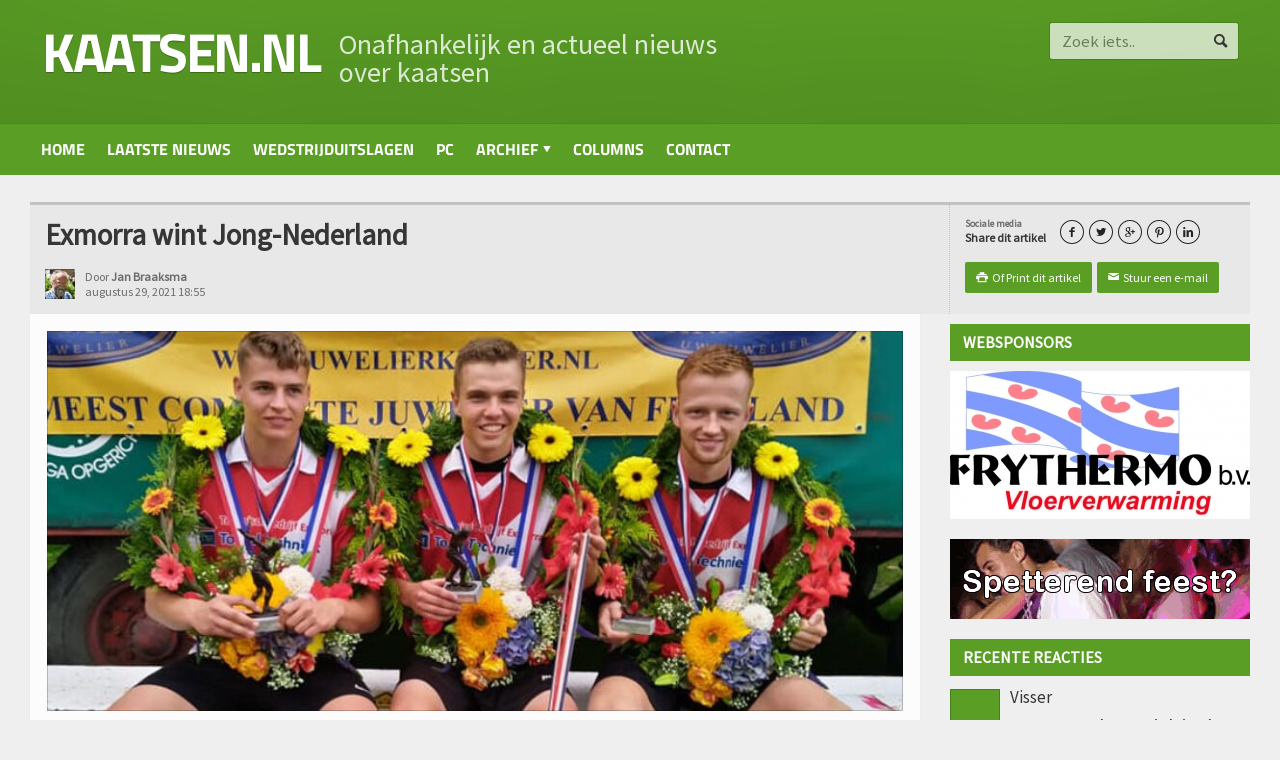

--- FILE ---
content_type: text/html; charset=UTF-8
request_url: https://kaatsen.nl/2021/08/exmorra-wint-jong-nederland/
body_size: 34669
content:
<!DOCTYPE html><html xmlns="http://www.w3.org/1999/xhtml" lang="nl-NL"><head><meta http-equiv="content-type" content="text/html; charset=UTF-8" /><meta name="viewport" content="width=device-width, initial-scale=1, maximum-scale=1" /><link rel="shortcut icon" href="https://kaatsen.nl/wp-content/uploads/2014/05/pompebled.ico" type="image/x-icon" /><link rel="alternate" type="application/rss+xml" href="https://kaatsen.nl/feed/" title="kaatsen.nl laatste berichten" /><link rel="alternate" type="application/rss+xml" href="https://kaatsen.nl/comments/feed/" title="kaatsen.nl laatste reacties" /><link rel="pingback" href="https://kaatsen.nl/xmlrpc.php" /><style media="all">@import url(http://fonts.googleapis.com/css?family=Titillium+Web:400,600,700);@import url(http://fonts.googleapis.com/css?family=Source+Sans+Pro:400,600,700);
#colorbox,#cboxOverlay,#cboxWrapper{position:absolute;top:0;left:0;z-index:9999;overflow:hidden;-webkit-transform:translate3d(0,0,0)}#cboxWrapper{max-width:none}#cboxOverlay{position:fixed;width:100%;height:100%}#cboxMiddleLeft,#cboxBottomLeft{clear:left}#cboxContent{position:relative}#cboxLoadedContent{overflow:auto;-webkit-overflow-scrolling:touch}#cboxTitle{margin:0}#cboxLoadingOverlay,#cboxLoadingGraphic{position:absolute;top:0;left:0;width:100%;height:100%}#cboxPrevious,#cboxNext,#cboxClose,#cboxSlideshow{cursor:pointer}.cboxPhoto{float:left;margin:auto;border:0;display:block;max-width:none;-ms-interpolation-mode:bicubic}.cboxIframe{width:100%;height:100%;display:block;border:0;padding:0;margin:0}#colorbox,#cboxContent,#cboxLoadedContent{box-sizing:content-box;-moz-box-sizing:content-box;-webkit-box-sizing:content-box}#cboxOverlay{background:#000;opacity:.9;filter:alpha(opacity=90)}#colorbox{outline:0}#cboxContent{margin-top:20px;background:#000}.cboxIframe{background:#fff}#cboxError{padding:50px;border:1px solid #ccc}#cboxLoadedContent{border:5px solid #000;background:#fff}#cboxTitle{position:absolute;top:-20px;left:0;color:#ccc}#cboxCurrent{position:absolute;top:-20px;right:0;color:#ccc}#cboxLoadingGraphic{background:url(//kaatsen.nl/wp-content/plugins/link-library/colorbox/images/loading.gif) no-repeat center center}#cboxPrevious,#cboxNext,#cboxSlideshow,#cboxClose{border:0;padding:0;margin:0;overflow:visible;width:auto;background:0 0}#cboxPrevious:active,#cboxNext:active,#cboxSlideshow:active,#cboxClose:active{outline:0}#cboxSlideshow{position:absolute;top:-20px;right:90px;color:#fff}#cboxPrevious{position:absolute;top:50%;left:5px;margin-top:-32px;background:url(//kaatsen.nl/wp-content/plugins/link-library/colorbox/images/controls.png) no-repeat top left;width:28px;height:65px;text-indent:-9999px}#cboxPrevious:hover{background-position:bottom left}#cboxNext{position:absolute;top:50%;right:5px;margin-top:-32px;background:url(//kaatsen.nl/wp-content/plugins/link-library/colorbox/images/controls.png) no-repeat top right;width:28px;height:65px;text-indent:-9999px}#cboxNext:hover{background-position:bottom right}#cboxClose{position:absolute;top:5px;right:5px;display:block;background:url(//kaatsen.nl/wp-content/plugins/link-library/colorbox/images/controls.png) no-repeat top center;width:38px;height:19px;text-indent:-9999px}#cboxClose:hover{background-position:bottom center}
.thumbs-rating-container{padding:1em 0;display:inline}.thumbs-rating-container .thumbs-rating-up{background:#a4c346}.thumbs-rating-container .thumbs-rating-down{background:#c84848}.thumbs-rating-container .thumbs-rating-already-voted{padding-top:1em;font-size:.9em;display:none;-webkit-transition:(all .3s);transition:(all .3s)}.thumbs-rating-container .thumbs-rating-already-voted:before{content:attr(data-text)}.likebtn-wrapper *{background-attachment:scroll;font-family:"Helvetica Neue",Arial,sans-serif;font-size:12px;font-weight:700;margin:0;padding:0;border-width:0;text-decoration:none;text-transform:none;direction:ltr;text-indent:0;text-shadow:none;-moz-box-sizing:content-box;box-sizing:content-box}.likebtn-button{line-height:inherit}.likebtn-wrapper{cursor:default;line-height:16px;display:inline-block;white-space:nowrap;direction:ltr;text-indent:0;position:relative}.lb-like,.lb-dislike{background-color:#787869;-webkit-border-radius:2px;-moz-border-radius:2px;border-radius:2px;color:#f2f2f2;display:inline-block;height:19px;margin-right:3px;overflow:visible;padding:1px 0 1px 3px}.lb-style-white .lb-like,.lb-style-white .lb-dislike,.lb-style-padded .lb-like,.lb-style-padded .lb-dislike,.lb-style-drop .lb-like,.lb-style-drop .lb-dislike{background-color:#fafafa;border:1px solid #c6c6c6;color:#555}.lb-like .lb-a,.lb-dislike .lb-a{display:inline-block;color:#787869;overflow:visible;position:relative;text-decoration:none;outline:none;top:1px}.lb-like-label,.lb-dislike-label{color:#ddd;cursor:pointer;padding:0 6px 0 1px;position:relative;vertical-align:middle}.lb-like-icon,.lb-dislike-icon{display:inline-block;cursor:pointer;height:16px;margin-right:2px;width:16px;vertical-align:middle}.lb-style-white .lb-like-label,.lb-style-white .lb-dislike-label,.lb-style-padded .lb-like-label,.lb-style-padded .lb-dislike-label,.lb-style-drop .lb-like-label,.lb-style-drop .lb-dislike-label{color:#555}.lb-style-white .lb-a:hover .lb-like-label,.lb-style-white .lb-a:hover .lb-dislike-label,.lb-style-padded .lb-a:hover .lb-like-label,.lb-style-padded .lb-a:hover .lb-dislike-label,.lb-style-drop .lb-a:hover .lb-like-label,.lb-style-drop .lb-a:hover .lb-dislike-label{color:#000}.lb-voted .lb-like-icon,.lb-voted .lb-a:hover .lb-like-icon,.lb-style-gray .lb-voted .lb-like-icon,.lb-style-gray .lb-voted .lb-a:hover .lb-like-icon,.lb-style-white .lb-voted .lb-like-icon,.lb-style-white .lb-voted .lb-a:hover .lb-like-icon,.lb-style-black .lb-voted .lb-like-icon,.lb-style-black .lb-voted .lb-a:hover .lb-like-icon,.lb-style-padded .lb-voted .lb-like-icon,.lb-style-padded .lb-voted .lb-a:hover .lb-like-icon,.lb-style-drop .lb-voted .lb-like-icon,.lb-style-drop .lb-voted .lb-a:hover .lb-like-icon,.lb-style-lightgray .lb-voted .lb-like-icon,.lb-style-lightgray .lb-voted .lb-a:hover .lb-like-icon,.lb-style-transparent .lb-voted .lb-like-icon,.lb-style-transparent .lb-voted .lb-a:hover .lb-like-icon{background-image:url([data-uri]);background-position:center center;background-repeat:no-repeat}.lb-style-white .lb-like-icon,.lb-style-padded .lb-like-icon,.lb-style-drop .lb-like-icon{background-image:url([data-uri]);background-position:center center;background-repeat:no-repeat}.lb-style-white .lb-a:hover .lb-like-icon,.lb-style-padded .lb-a:hover .lb-like-icon,.lb-style-drop .lb-a:hover .lb-like-icon{background-image:url([data-uri])}.lb-style-white .lb-dislike-icon,.lb-style-padded .lb-dislike-icon,.lb-style-drop .lb-dislike-icon{background-image:url([data-uri]);background-position:center center;background-repeat:no-repeat}.lb-style-white .lb-a:hover .lb-dislike-icon,.lb-style-padded .lb-a:hover .lb-dislike-icon,.lb-style-drop .lb-a:hover .lb-dislike-icon{background-image:url([data-uri])}.lb-voted .lb-dislike-icon,.lb-voted .lb-a:hover .lb-dislike-icon,.lb-style-gray .lb-voted .lb-dislike-icon,.lb-style-gray .lb-voted .lb-a:hover .lb-dislike-icon,.lb-style-white .lb-voted .lb-dislike-icon,.lb-style-white .lb-voted .lb-a:hover .lb-dislike-icon,.lb-style-black .lb-voted .lb-dislike-icon,.lb-style-black .lb-voted .lb-a:hover .lb-dislike-icon,.lb-style-padded .lb-voted .lb-dislike-icon,.lb-style-padded .lb-voted .lb-a:hover .lb-dislike-icon,.lb-style-drop .lb-voted .lb-dislike-icon,.lb-style-drop .lb-voted .lb-a:hover .lb-dislike-icon,.lb-style-lightgray .lb-voted .lb-dislike-icon,.lb-style-lightgray .lb-voted .lb-a:hover .lb-dislike-icon,.lb-style-transparent .lb-voted .lb-dislike-icon,.lb-style-transparent .lb-voted .lb-a:hover .lb-dislike-icon{background-image:url([data-uri]);background-position:center center;background-repeat:no-repeat}.lb-count{border-left:1px solid #a9a9a9;display:inline-block;font-weight:400;height:16px;padding:0 7px 0 6px;position:relative;top:1px;vertical-align:middle}.lb-style-white .lb-count,.lb-style-padded .lb-count,.lb-style-drop .lb-count{border-left:1px solid #c6c6c6;color:#000}
.pvc_clear{clear:both}.clear{clear:both}.nobr{white-space:nowrap}.pvc_stats{float:left;padding:5px!important}.pvc_stats.total_only .views_today{display:none}.pvc_stats .pvc-stats-icon{vertical-align:middle}.pvc_stats .pvc-stats-icon svg{display:initial}.pvc_stats .pvc-stats-icon.small svg{width:18px}.pvc_stats .pvc-stats-icon.medium svg{width:24px}.pvc_stats .pvc-stats-icon.large svg{width:30px}
div,span,applet,object,iframe,h1,h2,h3,h4,h5,h6,p,blockquote,pre,a,abbr,acronym,address,big,cite,code,del,dfn,em,font,img,ins,kbd,q,s,samp,small,strike,strong,sub,sup,tt,var,b,u,i,center,dl,dt,dd,ol,ul,li,fieldset,form,label,legend,table,caption,tbody,tfoot,thead,tr,th,td{margin:0;padding:0;border:0;outline:0;vertical-align:top;background:0 0}a{vertical-align:baseline}body{line-height:1}ol,ul{list-style:none}blockquote,q{quotes:none}blockquote:before,blockquote:after,q:before,q:after{content:'';content:none}:focus{outline:0}ins{text-decoration:none}del{text-decoration:line-through}table{border-collapse:collapse;border-spacing:0}html,body{display:block;height:100%;min-height:100%}h1,h2,h3,h4,h5,h6,span,p,input{margin:0;padding:0}table,tr,td{margin:0;padding:0;border-collapse:collapse}ul,li,ol{margin:0;padding:0}img{border:none}
@charset UTF-8;@font-face{font-family:'entypo';src:url(//kaatsen.nl/wp-content/themes/allegro-theme/css/../fonticons/entypo.svg#entypo) format('svg');src:url(//kaatsen.nl/wp-content/themes/allegro-theme/css/../fonticons/entypo.eot?#iefix) format('embedded-opentype'),url(//kaatsen.nl/wp-content/themes/allegro-theme/css/../fonticons/entypo.svg#entypo) format('svg'),url(//kaatsen.nl/wp-content/themes/allegro-theme/css/../fonticons/entypo.woff) format('woff'),url(//kaatsen.nl/wp-content/themes/allegro-theme/css/../fonticons/entypo.ttf) format('truetype');font-weight:400;font-style:normal}body{font-size:13px;font-family:Arial,sans-serif;margin:0;padding:0;color:#363635;background:#f0efef;line-height:140%}.dat-menu-setup{background-color:#665140;background-image:url(//kaatsen.nl/wp-content/themes/allegro-theme/css/../images/photo-3.jpg)!important}a{color:#000;text-decoration:none;transition:all .2s;-moz-transition:all .2s;-webkit-transition:all .2s;-o-transition:all .2s}h1{font-size:29px;font-weight:600}h2{font-size:20px}h3{font-size:17px}h4{font-size:14px}h5{font-size:12px}h6{font-size:11px}h1,h2,h3,h4,h5,h6{font-family:'Source Sans Pro',sans-serif;margin-bottom:15px}h1 a,h2 a,h3 a,h4 a,h5 a,h6 a{color:#000}.widget h1,.widget h2,.widget h3,.widget h4,.widget h5,.widget h6{font-weight:400}hr{height:1px;display:block;border:0;border-bottom:1px dotted #c0bfbf;margin-top:10px;margin-bottom:10px}a:hover{color:#5a9e25;text-decoration:none}a:focus{outline:0}.clear-float{clear:both}.icon-text{display:inline-block!important;font-weight:400!important;font-family:'Entypo',sans-serif!important}.h-comment{display:inline-block;padding-left:8px;position:relative;vertical-align:baseline;font-size:90%;font-weight:700;-ms-filter:"alpha(opacity=60)";filter:alpha(opacity=60);opacity:.6}.h-comment:before{display:inline-block;content:'\E718';font-family:'Entypo';font-size:83%;padding-right:4px;margin-bottom:-5px;position:relative}.meta-date{display:inline-block;padding-left:8px;position:relative;vertical-align:baseline;font-size:85%;font-weight:700;color:#979797}.meta-date:before{display:inline-block;content:'\1F554';font-family:'Entypo';font-size:90%;padding-right:4px;margin-bottom:-4px;position:relative}.wrapper{width:1220px;margin:0 auto;position:relative}.boxed:not(.active){background:transparent!important;min-width:1220px}.active.boxed{width:1230px;margin:0 auto;background:#f0efef;box-shadow:0 0px 10px rgba(0,0,0,.2);padding:0;min-height:100%;min-width:1220px}.left{float:left}.right{float:right}.header{background-color:#5a9e25;color:#fff;box-shadow:inset 0px -140px 200px -50px rgba(0,0,0,.15)}.header a{color:#fff}.header .header-menu a:hover{text-decoration:underline}.header>.wrapper{padding:30px 0;background:transparent!important;position:relative}.header .wrapper{background:inherit}.header .header-logo{float:left;display:inline;margin-left:12px}.header .header-logo h1{display:block;font-size:48px;text-transform:uppercase;font-weight:700;line-height:50px}.header .header-addons{float:right;display:inline;margin-right:12px;text-align:right;margin-top:-7px}.header .wrapper:after{display:block;content:'';clear:both}.header .header-menu{display:inline;float:left;margin-left:20px;width:33%}.header .header-menu ul{display:block;margin-bottom:7px;margin-top:-3px}.header .header-menu ul:after{display:block;content:'';clear:both}.header .header-menu p{line-height:130%;font-size:12px;-ms-filter:"alpha(opacity=80)";filter:alpha(opacity=80);opacity:.8}.header .header-menu ul li{font-size:13px;display:block;float:left;padding-right:16px;position:relative}.header .header-menu ul li:last-child:after{display:none}.header .header-menu ul li:after{display:block;content:'';height:15px;width:1px;background:#fff;-ms-filter:"alpha(opacity=30)";filter:alpha(opacity=30);opacity:.3;position:absolute;right:7px;top:2px}.header .header-menu ul li a{font-weight:700}.header .header-menu ul li a:hover{color:#fff}.header .header-addons .header-weather{display:block;margin-bottom:10px;margin-top:-4px;line-height:100%;vertical-align:baseline}.header .header-addons .header-weather .report{display:inline-block;font-size:26px;font-weight:700;vertical-align:baseline;line-height:100%}.header .header-addons .header-weather .city small{display:block;-ms-filter:"alpha(opacity=70)";filter:alpha(opacity=70);opacity:.7}.header .header-addons .header-weather .city{display:inline-block;font-size:12px;font-weight:700;vertical-align:baseline;line-height:100%;text-align:left}.header .header-addons .header-weather img{display:inline-block;vertical-align:baseline;margin:0 3px -2px}.header .header-addons .header-search{display:block;text-align:right;position:relative}.search-input{display:inline-block;padding:8px 36px 8px 12px;border-radius:2px;border:0;z-index:1;position:relative;-webkit-box-shadow:0px 0px 0px 1px rgba(0,0,0,.2);box-shadow:0px 0px 0px 1px rgba(0,0,0,.2);width:140px;-ms-filter:"alpha(opacity=70)";filter:alpha(opacity=70);opacity:.7;transition:all .2s;-moz-transition:all .2s;-webkit-transition:all .2s;-o-transition:all .2s}.search-input:focus{-ms-filter:"alpha(opacity=100)";filter:alpha(opacity=100);opacity:1;width:200px}#searchsubmit,.search-button{display:block;position:absolute;z-index:2;top:0;right:0;border:0;background:url(//kaatsen.nl/wp-content/themes/allegro-theme/css/../images/icon-search.png) no-repeat center;cursor:pointer;height:100%;overflow:hidden;color:transparent;font-size:0;width:34px}#searchsubmit{height:30px;top:auto;bottom:0}.widget{position:relative}.widget label.screen-reader-text{display:none}.widget input.search{width:100%}.main-menu{display:block;background:inherit;border-top:1px solid rgba(0,0,0,.15)}.main-menu .the-menu{display:block;font-size:0;background:inherit}.main-menu .the-menu:after{display:block;content:'';clear:both}.main-menu .the-menu li{display:block;background:inherit;font-size:13px;float:left}.main-menu .the-menu.transition-active>li{perspective:600px;-moz-perspective:600px;-o-perspective:600px;-webkit-perspective:600px;perspective-origin:100% 100%;-moz-perspective-origin:100% 100%;-o-perspective-origin:100% 100%;-webkit-perspective-origin:100% 100%;position:relative;z-index:10}.main-menu .the-menu.transition-active>li>ul{display:block;transform:rotateX(-90deg);-moz-transform:rotateX(-90deg);-o-transform:rotateX(-90deg);-webkit-transform:rotateX(-90deg);transform-origin:0 0 0;-moz-transform-origin:0 0 0;-o-transform-origin:0 0 0;-webkit-transform-origin:0 0 0;-webkit-transition:all .4s cubic-bezier(.175,.885,.32,1);-webkit-transition:all .4s cubic-bezier(.175,.885,.32,1.275);-moz-transition:all .4s cubic-bezier(.175,.885,.32,1.275);-ms-transition:all .4s cubic-bezier(.175,.885,.32,1.275);-o-transition:all .4s cubic-bezier(.175,.885,.32,1.275);transition:all .4s cubic-bezier(.175,.885,.32,1.275)}.main-menu .the-menu.transition-active>li:hover>ul{transform:rotateX(0);-moz-transform:rotateX(0);-o-transform:rotateX(0);-webkit-transform:rotateX(0);transition-delay:.2s;-moz-transition-delay:.2s;-o-transition-delay:.2s;-webkit-transition-delay:.2s}.main-menu .the-menu li:hover a{background:rgba(0,0,0,.15);position:relative;color:#fff}.main-menu .the-menu li a{display:block;padding:14px 11px;font-weight:700;text-transform:uppercase;font-family:'Titillium Web',sans-serif}.main-menu .the-menu>li>a{position:relative;z-index:200;background:inherit}.main-menu .the-menu li a span{padding-right:12px;position:relative}.main-menu .the-menu li a span:after{font-family:'Entypo';content:'\25BE';font-weight:400;position:absolute;right:0;top:1px}.main-menu .the-menu li:hover>ul{display:block}.main-menu .the-menu li ul{display:none;position:absolute;z-index:100;background:inherit;width:240px}.main-menu .the-menu li ul li{display:block;position:relative;font-size:12px;float:none}.main-menu .the-menu li ul li:hover>a{background:rgba(0,0,0,.2)}.main-menu .the-menu li ul li a span{display:block}.main-menu .the-menu li ul li a span:after{content:'\25B8';top:0}.main-menu .the-menu li ul ul{left:240px;top:0;display:none}.secondary-menu{display:block;background:#fff;border-bottom:1px solid rgba(0,0,0,.15)}.secondary-menu ul{display:block;font-size:0}.secondary-menu ul:after{display:block;content:'';clear:both}.secondary-menu ul li{display:block;background:inherit;font-size:12px;float:left}.secondary-menu ul li:hover a{background:rgba(0,0,0,.06)}.secondary-menu ul li a{display:block;padding:13px 11px;color:#3d3d3d;font-weight:700;text-transform:uppercase;font-family:'Titillium Web',sans-serif}.content{display:block;padding:20px 0 35px;background:#f0efef;min-height:630px}.ad-banner{display:block;margin-bottom:20px;text-align:center;position:relative}.ad-link{display:block;font-size:10px;font-weight:700;color:#cacaca;text-align:center}.ad-link.top{transform:rotate(-90deg);-ms-transform:rotate(-90deg);-webkit-transform:rotate(-90deg);position:absolute;top:35px;left:175px}.ad-link span{display:inline-block;padding:0 4px;margin-top:2px}.ad-banner .ad-link:hover{color:#232323}.breaking-news{display:block;margin-bottom:20px;background:#fff;box-shadow:0px 3px 0px 0px rgba(0,0,0,.04);position:relative;overflow:hidden}.breaking-news:after{display:block;content:'';position:absolute;width:20px;background:inherit;height:100%;top:0;right:0;z-index:10;box-shadow:-10px 0px 20px #fff}.breaking-news .the-title{display:block;position:relative;float:left;background:#5a9e25;color:#fff;font-size:13px;font-weight:600;text-transform:uppercase;font-family:'Source Sans Pro',sans-serif;padding:7px 13px;z-index:6}.breaking-news ul{position:absolute;z-index:5}.breaking-news ul:after{display:block;content:'';clear:both}.breaking-news .slide_container{height:32px!important}.breaking-news ul li{display:block;float:left;font-weight:400;font-size:14px;font-family:'Source Sans Pro',sans-serif;margin:6px 0 0;position:relative}.breaking-news ul li:after{display:block;position:absolute;content:'\25CF';font-family:'Entypo';font-size:8px;top:0;right:-4px;color:#c9c9c9}.breaking-news ul li:last-child:after{display:none}.breaking-news ul li a{display:block;padding-left:13px;padding-right:10px}.main-content{display:block}.main-content .main-page{display:block}.list-title{display:block;margin-bottom:10px;padding-bottom:10px;border-bottom:2px solid #5a9e25;color:#5a9e25;font-family:'Titillium Web',sans-serif;font-weight:600}.article-list{margin-left:0;margin-bottom:10px}.article-list li{list-style:disc;margin-left:16px;margin-bottom:6px;border-bottom:1px dotted #c0bfbf;padding-bottom:6px}.more{font-size:12px;color:#6b6b6b;text-align:center;display:block;border:1px solid #dbdbdb;border-radius:2px;-moz-border-radius:2px;padding:4px 0;font-weight:700;background:#f9f9f9;box-shadow:inset 0px -20px 20px -20px rgba(0,0,0,.1)}.more:hover{background:#fff;color:#232323}.more:active{box-shadow:none}.banner{display:block;text-align:center;padding:10px 0}.banner:first-child{padding-top:0}.double-block .widget .social-bar a{width:22.6%!important}.wide-banner img,.banner img{max-width:100%;height:auto}.article-block{display:block}.article-block li{display:block;border-bottom:1px dotted #c0bfbf;padding-bottom:10px;margin-bottom:10px}.article-block li:last-child{border-bottom:0;padding-bottom:0}.article-block .article-photo{display:block;float:left;margin-top:3px}.article-block .article-content{display:block;margin-left:70px}.article-block .article-content:after{display:block;content:'';clear:both}.article-block-big .article-content h4,.article-block .article-content h4{font-weight:400}.article-block-big .meta,.article-block .meta{display:block;font-size:12px}.article-block-big .meta a,.article-block .meta a{color:#8b8b8b}.meta .icon-text{display:inline-block;padding-right:5px}.block-title{display:block;margin-bottom:10px;background:#5a9e25;color:#fff;padding:7px 13px}.block-title h2{text-transform:uppercase;font-size:16px;color:#fff;font-family:'Source Sans Pro',sans-serif;margin-bottom:0}.block-title a{color:#fff;-ms-filter:"alpha(opacity=80)";filter:alpha(opacity=80);opacity:.8;font-size:12px}.block-title a:hover{-ms-filter:"alpha(opacity=100)";filter:alpha(opacity=100);opacity:1}.article-block-big{display:block;width:110%;font-size:0}.article-block-big li{font-size:13px;display:inline-block;margin-right:15px;margin-bottom:15px;width:189px}.article-block-big li .article-photo img,.article-block-big li .article-photo{display:block;height:auto}.article-block-big li .article-content{padding-top:5px}.article-block-big .article-content h4{font-size:16px;margin-bottom:5px}.meta .tag{display:inline-block;background:#ca2020;line-height:16px;padding:0 5px;font-size:9px;font-weight:700;color:#fff;text-transform:uppercase;vertical-align:top;margin-left:5px;margin-top:3px}.wide-article{display:block;margin-bottom:10px;padding-bottom:10px;border-bottom:1px dotted #c0bfbf}.wide-article .article-photo{display:block;float:left}.wide-article .article-content{display:block;margin-left:170px}.wide-article .article-content h2{font-weight:600;margin-bottom:8px}.article-block-big h2 .meta,.article-block-big h3 .meta,.article-block-big h4 .meta,.article-block-big h5 .meta,.article-block-big h6 .meta,.article-block h2 .meta,.article-block h3 .meta,.article-block h4 .meta,.article-block h5 .meta,.article-block h6 .meta,.wide-article h2 .meta,.wide-article h3 .meta,.wide-article h4 .meta,.wide-article h5 .meta,.wide-article h6 .meta{display:inline}.wide-article .meta{display:block;font-size:12px;color:#8b8b8b;margin-bottom:6px}.wide-article .meta a{color:#8b8b8b}.wide-article .article-content:after{display:block;content:'';clear:both}.featured-block .article-photo a,.article-photo{display:block}.featured-block{display:block;position:relative}.featured-block .article-content{background:rgba(0,0,0,.6);position:absolute;z-index:1;color:#fff;width:100%;left:0;bottom:0}.main-sidebar .featured-block .article-content{bottom:10px}.main-sidebar .featured-block .article-content .meta a{color:#fff}.featured-block .article-content a{color:#fff}.featured-block .article-content h2{margin:10px 15px;font-size:18px;font-weight:600}.featured-block .article-content h3{margin:10px 15px;font-size:16px;font-weight:600}.featured-block .article-content .meta{margin:-5px 15px 10px;display:block;-ms-filter:"alpha(opacity=70)";filter:alpha(opacity=70);opacity:.7}.article-big{display:block;margin-bottom:10px;padding-bottom:10px;border-bottom:1px dotted #c0bfbf}.article-big .article-photo{display:block;float:left}.article-big .article-content{display:block;margin-left:225px}.article-big .article-content h2{margin-bottom:7px}.article-big .article-content:after{display:block;content:'';clear:both}.article-big .article-content .meta:not(:last-child)>span,.article-big .article-content .meta:not(:last-child)>a{color:#8b8b8b;margin-right:10px}.article-big .article-content .meta:not(:last-child){display:block;margin-bottom:8px;font-size:12px;color:#8b8b8b}.article-big .article-content p{display:block;margin-bottom:8px}.article-big .article-content h2{font-size:19px;font-weight:600}.article-big .article-content .more{display:inline-block;padding-left:12px;padding-right:12px}.article-big .article-content .more .icon-text{display:inline-block;padding-left:5px}.pagination{display:block;margin:20px auto 30px auto;text-align:center}.pagination .page-numbers{background:#d4d3d3;display:inline-block;line-height:150%;padding:2px 7px;border-radius:2px;-moz-border-radius:2px;font-size:12px;font-weight:700;color:#505050}.pagination .page-numbers:hover,.pagination .page-numbers.current{color:#fff;background:#929292}.pagination .page-numbers .icon-text.right{display:inline-block;padding-left:5px}.pagination .page-numbers .icon-text.left{display:inline-block;padding-right:5px}.article-big.no-image .article-content{margin-left:0}.block-content.archive{display:block;width:100%;-webkit-box-sizing:border-box;-moz-box-sizing:border-box;box-sizing:border-box}.block-content.archive:after{display:block;clear:both;content:''}.block-content.archive{padding:17px 0 17px 17px}.block-content.archive>.block{display:block;width:222px;float:left;margin-right:18px;margin-bottom:15px}.article-title{display:block;margin-bottom:10px;background:#e8e8e8;padding:15px;border-top:3px solid #c1c1c1;position:relative}.article-title:after{display:block;content:'';clear:both}.article-title h1{display:block;margin-right:300px;margin-bottom:20px;line-height:100%}.article-title .author{display:block;margin-right:300px}.article-title .author .hover-effect{margin-right:10px}.article-title .author img{width:30px;height:30px}.article-title .author .a-content{display:block}.article-title .author .a-content>span{display:block;font-size:12px;line-height:15px;color:#6b6b6b;margin-right:10px}.article-title .author .a-content>span .tag{font-size:8px;line-height:16px}.article-title .share-block{display:block;height:100%;width:270px;padding-left:15px}.article-title .share-block:not(.single):before{display:block;position:absolute;right:300px;top:0;background:0 0;width:1px;height:100%;content:'';border-right:1px dotted #c1c1c1}.article-title .share-block>div{display:block;margin-bottom:8px}.article-title .share-block>div:last-child{margin-bottom:0}a.small-button{display:inline-block;padding:4px 11px;margin-right:2px;background:#5a9e25;color:#fff;border-radius:2px;-moz-border-radius:2px;font-size:12px}.small-button:hover{color:#fff;background:#232323}a.custom-soc{display:inline-block;background:0 0;color:#232323;width:22px;height:22px;font-size:11px;line-height:23px;box-shadow:0px 0px 0px 1px #232323;border-radius:50%;-moz-border-radius:50%;text-align:center;margin-right:4px}a.custom-soc:hover{background:#232323;color:#fff}.share-article{display:block;margin-right:15px;margin-bottom:10px}.share-article span{display:block;line-height:100%;font-size:10px;color:#6b6b6b;font-weight:700;padding-bottom:3px;margin-top:-1px}.share-article strong{display:block;line-height:100%;font-size:12px}.article-tags{display:block;margin-top:15px;margin-right:300px;font-size:12px;vertical-align:baseline;line-height:120%;margin-bottom:-4px}.article-tags strong{vertical-align:baseline;line-height:120%;margin-right:10px}.article-tags a{vertical-align:baseline;line-height:120%}.comment-block{display:block;margin-bottom:25px}.comment-block .commment-content{display:block;padding-bottom:12px;margin-bottom:15px;border-bottom:1px dotted #ccc;position:relative}.comment-block .commment-content .user-avatar{display:block;float:left;width:60px;height:60px;margin-right:15px;margin-top:3px}.comment-block .commment-content .user-avatar img{width:60px;height:60px}.comment-block .commment-content .user-nick{display:block;margin-left:75px;color:#232323;font-family:'Titillium Web',sans-serif;font-size:16px;font-weight:700;padding-bottom:8px}.comment-block .commment-content .user-nick .marker{font-size:10px;display:inline-block;padding:2px 4px;background:#232323;color:#fff;line-height:100%;margin:3px 0 0 10px;border-radius:2px;-moz-border-radius:2px;cursor:default}.comment-block .commment-content .user-nick a{color:#232323}.comment-block .commment-content .user-nick a:hover{text-decoration:underline}.comment-block .commment-content .time-stamp{position:absolute;top:0;right:0;color:#b8b8b8;font-size:11px}.comment-block .commment-content .comment-text{display:block;margin-left:75px;padding-bottom:8px;margin-bottom:-13px}.comment-block .commment-content .icon-link{color:#767676;font-size:11px;font-weight:700;margin-left:75px;display:block}.comment-block .commment-content .icon-link:hover{color:#232323;text-decoration:underline}.comment-block .commment-content .icon-link .icon-text{display:inline-block;padding-right:6px}.comment-block>ol>li ul li .commment-content{display:block;background:#e8e8e8;margin-top:-15px;padding-top:15px;padding-left:75px;padding-right:15px}.comment-block>ol>li>ul{position:relative}.comment-block>ol>li>ul:before{display:block;background:#f0efef;content:'';position:absolute;top:-3px;left:90px;width:6px;height:6px;border-right:1px solid #ccc;border-bottom:1px solid #ccc;z-index:10;transform:rotate(45deg);-ms-transform:rotate(45deg);-webkit-transform:rotate(45deg);-o-transform:rotate(45deg);-moz-transform:rotate(45deg)}.comment-block>ol>li ul li .commment-content .user-avatar,.comment-block>ol>li ul li .commment-content .user-avatar img{width:40px;height:40px}.comment-block>ol>li ul li .commment-content .icon-link,.comment-block>ol>li ul li .commment-content .comment-text,.comment-block>ol>li ul li .commment-content .user-nick{margin-left:55px}.comment-block>ol>li ul li .commment-content .time-stamp{top:15px;right:15px}#writecomment{display:block;width:100%;max-width:360px;margin:20px auto}#writecomment p{display:block;position:relative}#writecomment p textarea,#writecomment p input[type=text]{-webkit-box-sizing:border-box;-moz-box-sizing:border-box;box-sizing:border-box;width:100%;padding:8px 10px;display:block;background:#fff;font-size:13px;border:1px solid #d3d3d3;font-family:'Arial';border-radius:2px;-moz-border-radius:2px}#writecomment p textarea:focus,#writecomment p input[type=text]:focus{border:1px solid #bababa;box-shadow:0px 0px 10px rgba(0,0,0,.05)}#writecomment p textarea{height:100px}#writecomment p label{display:block;position:absolute;left:-120px;white-space:nowrap;line-height:30px;width:100px;text-align:right;top:2px;color:#6b6b6b}p .required{display:inline-block;font-weight:700;font-size:18px;color:#cf680d;margin-left:5px;margin-top:2px}#writecomment p .error-msg{display:block;background:#a12717;color:#fff;padding:8px 10px;border-radius:0 0 2px 2px;-moz-border-radius:0px 0px 2px 2px}#writecomment p textarea.error,#writecomment p input[type=text].error{border:1px solid #a12717;border-radius:2px 2px 0 0;-moz-border-radius:2px 2px 0px 0px}.no-comment-block{display:block;width:360px;margin:35px auto 30px auto}.no-comment-block p{display:block;margin-left:70px;font-size:12px;padding-bottom:10px}.no-comment-block .big-icon{display:block;float:left;font-size:44px;color:#232323;line-height:56px}.no-comment-block b{display:block;margin-left:70px;font-weight:700;font-size:22px;color:#232323;line-height:150%;padding-bottom:4px}.no-comment-block .icon-link{margin-left:70px}.no-comment-block .icon-link{color:#767676;font-size:11px;font-weight:700;margin-left:70px}.no-comment-block .icon-link:hover{color:#232323;text-decoration:underline}.no-comment-block .icon-link .icon-text{display:inline-block;padding-right:6px}.photo-gallery-grid{display:block;width:1210px}.photo-gallery-grid:after{display:block;content:'';clear:both}.photo-gallery-grid .photo-gallery-block{display:block;width:232px;background:#fff;box-shadow:0px 2px 1px rgba(0,0,0,.1);float:left;margin-right:10px;margin-bottom:15px}.photo-gallery-block .gallery-content{display:block;padding:10px 15px 15px}.photo-gallery-block .gallery-content h3{margin-bottom:10px}.overflow-fix{display:block;overflow:hidden}.filter-block{display:block;padding-top:5px;padding-bottom:15px;margin-bottom:15px;border-bottom:2px solid #cfcfcf}.filter-block strong{display:inline-block;color:#929292;line-height:23px;padding-right:10px;text-transform:uppercase;font-size:12px}.filter-block a{display:inline-block;background:#929292;color:#fff;line-height:23px;padding:0 10px;font-size:12px;font-weight:700;border-radius:2px;-moz-border-radius:2px;margin-right:5px;margin-bottom:5px}.filter-block a:hover,.filter-block a.active{background:#232323;color:#fff}.photo-gallery-full{display:block;margin-bottom:20px;background:#fff;box-shadow:0px 2px 1px rgba(0,0,0,.2)}.the-image{display:block;padding:15px;position:relative;text-align:center}.the-image .photo-controls{display:block;position:absolute;top:50%;font-size:40px;color:#fff;text-shadow:0px 0px 2px rgba(0,0,0,.4);-ms-filter:"alpha(opacity=50)";filter:alpha(opacity=50);opacity:.5;line-height:40px;margin-top:-20px;z-index:4}.the-image .photo-controls:hover{-ms-filter:"alpha(opacity=100)";filter:alpha(opacity=100);opacity:1}.the-image .photo-controls.left{left:4%}.the-image .photo-controls.right{right:4%}.photo-gallery-thumbs{display:block;margin:0 15px;padding-bottom:15px;white-space:nowrap;overflow:hidden}.photo-gallery-thumbs a{display:inline-block;width:80px;height:80px;overflow:hidden;margin:0 10px 0 0}.photo-gallery-thumbs a.active:hover .cover i,.photo-gallery-thumbs a.active .cover i{box-shadow:inset 0px 0px 0px 6px #dd1414}.main-sidebar{display:block;width:300px}.main-sidebar .widget{display:block;margin-bottom:20px}.main-sidebar .widget>div{display:block;border-bottom:1px dotted #c0bfbf;padding-bottom:10px;margin-bottom:10px}.main-sidebar .widget>ul li{margin-top:12px;padding-left:15px}.widget>h3{display:block;background:#5a9e25;text-transform:uppercase;font-size:16px;color:#fff;font-family:'Source Sans Pro',sans-serif;padding:7px 13px;margin-bottom:10px;font-weight:700}.widget .comment-content h3{margin-bottom:6px}.widget .social-bar{display:block;width:100%;margin-bottom:10px}.widget .social-bar:after{display:block;content:'';clear:both}.widget .social-bar a{display:block;float:left;width:69px;text-align:center;margin-right:8px}.widget .social-bar a:nth-child(4n+0){margin-right:0}.widget .social-bar a i{display:block;margin-bottom:1px;font-style:normal;background:rgba(0,0,0,.1);padding:8px 0;font-size:13px;font-weight:700;color:#232323;margin-left:0}.widget .social-bar a:hover i{background:rgba(0,0,0,.15)}.widget .social-bar a span{display:block;color:#fff;padding:2px 0;font-size:11px;font-weight:700}.widget .social-bar a span.facebook{background:#4260b4}.widget .social-bar a span.twitter{background:#3fb9d7}.widget .social-bar a span.google{background:#bf4b37}.widget .social-bar a span.linkedin{background:#2876c6}.widget .widget-articles{display:block}.widget .widget-articles li{display:block;border-bottom:1px dotted #c0bfbf;padding-bottom:10px;margin-bottom:10px}.widget .widget-articles li:last-child{border-bottom:0;padding-bottom:0;margin-bottom:0}.widget li:after,.widget .widget-articles:after{display:block;content:'';clear:both}.widget .widget-articles .article-photo{display:block;float:left;margin-top:3px}.widget .widget-articles .article-content{display:block;margin-left:70px}.widget .widget-articles .no-image .article-content{margin-left:0}.article-block .article-content h4,.widget .widget-articles .article-content h4{margin-bottom:4px}.widget .widget-articles .meta{display:block;font-size:12px}.widget .widget-articles .meta a{color:#8b8b8b}.widget .widget-articles .meta a:hover{color:#232323}.meta .icon-text{display:inline-block;padding-right:5px}.widget .comment-photo{display:block;float:left;margin-top:3px}.widget .comment-content{display:block;margin-left:60px}.widget .widget-comments li{display:block;border-bottom:1px dotted #c0bfbf;padding-bottom:10px;margin-bottom:10px}.widget .widget-comments li:last-child{border-bottom:0;padding-bottom:0;margin-bottom:0}.widget .widget-comments p{margin-bottom:6px}.widget .meta{display:block;font-size:12px;color:#8b8b8b}.widget .meta a{color:#5a9e25}.widget .meta a:hover{color:#232323}.tagcloud a,.tag-cloud a{display:inline-block;font-size:12px!important;background:#929292;color:#fff;font-weight:700;padding:3px 7px;margin:0 5px 5px 0}.tagcloud a:hover,.tag-cloud a:hover{background:#232323;color:#fff}.content input[type=text]{display:block;background:#fff;padding:6px 13px;font-size:13px;border:1px solid #d3d3d3;font-family:'Arial';-webkit-box-sizing:border-box;-moz-box-sizing:border-box;box-sizing:border-box}.content input[type=text]:focus{border:1px solid #bababa}.widget p{margin-bottom:10px}.widget .subscribe-block{display:block;margin:20px auto;width:230px}.widget .subscribe-block input[type=text]{width:100%}.gallery-widget{display:block;border-bottom:1px dotted #c0bfbf;padding-bottom:10px;margin-bottom:10px}.widget .gallery-widget:last-child{border-bottom:0;padding-bottom:0;margin-bottom:0}.gallery-widget .gallery-photo{display:block;margin-bottom:10px;position:relative;overflow:hidden}.gallery-widget .gallery-photo>a{display:block;position:absolute}.gallery-widget .gallery-photo ul{position:relative;display:block;width:100%;height:190px;white-space:nowrap;font-size:0}.gallery-widget .gallery-photo ul li{font-size:13px;white-space:nowrap;display:inline-block}.gallery-widget .gallery-photo>a{display:block;position:absolute;z-index:3;background:0 0;width:40px;text-align:center;height:190px;font-size:27px;line-height:190px;top:0;color:#fff;text-shadow:0px 0px 2px rgba(0,0,0,.6)}.gallery-widget .gallery-photo>a:hover{background:rgba(0,0,0,.5)}.gallery-widget:hover .gallery-photo>a.slide-left{-ms-filter:"alpha(opacity=100)";filter:alpha(opacity=100);opacity:1;left:0}.gallery-widget:hover .gallery-photo>a.slide-right{-ms-filter:"alpha(opacity=100)";filter:alpha(opacity=100);opacity:1;right:0}.gallery-widget .gallery-photo>a.slide-left{-ms-filter:"alpha(opacity=0)";filter:alpha(opacity=0);opacity:0;left:-40px}.gallery-widget .gallery-photo>a.slide-right{-ms-filter:"alpha(opacity=0)";filter:alpha(opacity=0);opacity:0;right:-40px}.gallery-widget h4{font-size:17px;font-weight:400}.hover-effect{display:inline-block;background-color:#5a9e25;overflow:hidden}.hover-effect .cover{display:block;position:relative;color:#fff}.hover-effect .cover img{position:relative;z-index:0;-ms-filter:"alpha(opacity=100)";filter:alpha(opacity=100);opacity:1;transition:all .2s;-moz-transition:all .2s;-webkit-transition:all .2s;-o-transition:all .2s}div[rel=hover-parent]:hover a.hover-effect .cover img,a.hover-effect:hover .cover img{-ms-filter:"alpha(opacity=30)";filter:alpha(opacity=30);opacity:.3;-webkit-filter:blur(3px);-moz-filter:blur(3px);-o-filter:blur(3px);-ms-filter:blur(3px);filter:blur(3px)}.hover-effect .cover i{z-index:1;display:block;position:absolute;font-style:normal;top:0;left:0;width:100%;height:100%;box-shadow:inset 0px 0px 0px 1px rgba(0,0,0,.2)}div[rel=hover-parent]:hover a.hover-effect .cover i,a.hover-effect:hover .cover i{box-shadow:none}a.hover-effect .cover i:before{display:block;position:absolute;z-index:2;font-family:'Entypo';content:'\1F517';height:50px;width:50px;line-height:50px;top:50%;left:50%;margin-top:-25px;margin-left:-25px;text-shadow:0px 1px 2px rgba(0,0,0,.2);-ms-filter:"alpha(opacity=0)";filter:alpha(opacity=0);opacity:0;text-align:center;transition:opacity .2s;-moz-transition:opacity .2s;-webkit-transition:opacity .2s;-o-transition:opacity .2s}div[rel=hover-parent]:hover a.hover-effect .cover i:before,a.hover-effect:hover .cover i:before{-ms-filter:"alpha(opacity=100)";filter:alpha(opacity=100);opacity:1}#wp-calendar{width:100%;text-align:center}#wp-calendar caption{font-size:17px;padding:5px 0 15px;font-weight:700;font-family:'Source Sans Pro',sans-serif}#wp-calendar thead th{background:rgba(0,0,0,.1);line-height:35px}#wp-calendar td a{font-weight:700;display:block;text-align:center;background:rgba(0,0,0,.05);color:#232323}#wp-calendar td a:hover{background:rgba(0,0,0,.1)}#wp-calendar td#today{background:#5a9e25;color:#fff}#wp-calendar td#today a{color:#fff;background:0 0}#wp-calendar td#today a:hover{color:#fff;background:rgba(0,0,0,.1)}#wp-calendar td{line-height:35px}.double-block{display:block;width:100%}.single-block .content-block{display:block;float:none;width:890px}.double-block .content-block{display:block;width:250px}.double-block .content-block.right{margin-left:20px}.double-block .content-block.main{display:block;width:630px}.main-page .block{display:block;margin-bottom:20px}.double-block .content-block .widget{display:block;margin-bottom:10px}.double-block .content-block .widget .featured-block .meta a{color:#fff}.double-block .content-block .widget .meta a{color:#8b8b8b}.list-title{font-weight:600!important}.footer{margin-top:0;display:block;color:#a0a0a0;background:#f0efef}.footer p{font-size:11px}.footer .wrapper{border-top:3px solid #c1c1c1;padding-top:20px;padding-bottom:20px}.footer .wrapper:after{display:block;content:'';clear:both}.footer ul{display:block;line-height:33px;vertical-align:middle}.footer ul li{display:block;float:left;margin-left:20px;position:relative}.footer ul li:after{display:block;content:'/';position:absolute;top:0;right:-10px}.footer ul li:last-child:after{display:none}.footer ul li a{display:block}.footer a.orange-themes{display:inline-block;vertical-align:bottom;background:url(//kaatsen.nl/wp-content/themes/allegro-theme/css/../images/orange-themes.png) no-repeat center center;color:transparent;overflow:hidden;text-indent:-200px;width:93px}.footer .logo-footer{display:block;float:left;margin-right:20px;line-height:33px;vertical-align:middle}.footer .logo-footer img{display:inline-block;vertical-align:middle}.error-search{display:block;width:200px;margin:40px auto;position:relative}.error-search .search-input{display:block;width:200px;border:0;-ms-filter:"alpha(opacity=100)";filter:alpha(opacity=100);opacity:1;box-shadow:none}.big-error-sign{display:block;width:400px;max-width:100%;margin:20px auto;text-align:center}.big-error-sign h2{display:block;font-size:120px;line-height:140%;color:#474747}.big-error-sign strong{display:block;margin-bottom:35px;font-size:35px;line-height:105%;font-family:'Titillium Web',sans-serif;color:#474747}.big-error-sign span{display:block;margin-bottom:25px;font-size:17px;line-height:120%;color:#a3a3a3}.block-content{overflow:hidden;background:#fcfcfc;padding:17px;margin-top:-10px;box-shadow:0 1px 1px rgba(0,0,0,.08);margin-bottom:20px}.themenumobile{display:none}.mobile-menu{display:none!important}.lightbox hr{margin:20px 0}.lightbox p,.lightbox span,.lightbox h2,.lightbox h3{color:#232323;text-shadow:none}.lightbox .loading-box{padding:50px 0;line-height:24px}.startlightbox{overflow:hidden}.startlightbox .lightbox{display:block}.lightbox{position:fixed;top:0;left:0;width:100%;height:100%;background:rgba(0,0,0,.6);text-align:center;z-index:1000;display:none;overflow-y:scroll!important}.lightbox .main-black-block{box-shadow:none;background:#212121;color:#ccc;font-size:11.5px;line-height:20px;font-weight:300;padding-bottom:5px;color:#8a8a8a}.lightbox .lightcontent .light-close span,.lightbox .lightcontent-loading .light-close span{font-family:'Entypo';font-size:14px;display:inline-block;margin-top:-2px;margin-right:6px;color:inherit}.lightbox .lightcontent .light-close:hover,.lightbox .lightcontent-loading .light-close:hover{color:#db2727}.lightbox .lightcontent .light-close:active,.lightbox .lightcontent-loading .light-close:active{color:#b01e1e}.lightbox .lightcontent .light-close,.lightbox .lightcontent-loading .light-close{display:block;right:0;top:-30px;font-family:Arial;position:absolute;font-size:12px;color:#fff;text-shadow:0 1px 3px rgba(0,0,0,.6)}.lightbox .lightcontent,.lightbox .lightcontent-loading{background:#f4f4f4;width:1200px;max-width:100%;margin:100px auto 70px auto;position:relative;box-shadow:0px 1px 4px rgba(0,0,0,.5);text-align:left}.lightbox .light-title{display:block;position:absolute;top:-33px;color:#fff;text-shadow:0 1px 3px rgba(0,0,0,.6);height:23px;width:780px;overflow:hidden;text-overflow:ellipsis;white-space:nowrap}.lightbox .gallery-thumbs{margin-right:auto;margin-left:auto;margin-bottom:30px;width:95%}.lightbox .thacontent{padding:0 25px 20px}.loading-box{display:block;text-align:center}.loading-box .loading-image{display:block;text-align:center;padding-top:20px}.lightbox .carousel-left{left:8px}.lightbox .carousel-right{right:8px}.lightbox blockquote{padding-bottom:30px}.lightbox .article-main-content{padding:0 55px;width:auto}.loading-message{display:block;background:#f0f0f0;padding:10px 15px;font-size:11px;line-height:140%}.loading-message img{display:block;float:left;width:34px;padding-right:15px}.main-content-split .loading-message img{display:none}.loading-message:before{display:block;content:'';clear:both}.loading-message b{font-size:18px;display:block;padding-bottom:4px}.ls-fullwidth .ls-nav-prev,.ls-fullwidth .ls-nav-next{z-index:20}.ls-fullwidth .ls-nav-next{right:50px!important}.ls-fullwidth .ls-nav-prev{left:50px!important}.lightbox .big-photo-block .the-image{box-shadow:none;text-align:center;padding-top:10px;background-color:transparent}.lightbox .big-photo-block .the-image img{max-width:98%}.lightbox .big-photo-block .the-thumbs{margin-left:1%;margin-right:1%;overflow:hidden}.lightbox .lightbox-content{display:block;padding:0 2% 8px}.the-image img{max-width:100%}.lightbox .photo-gallery-full{box-shadow:none}.info-message{display:block;background:#f4ebda;font-size:11px;line-height:140%;color:#8b755e;padding:10px}.info-message p{display:block;margin-bottom:0}.info-message b{font-size:18px;display:block;padding-bottom:4px}.main-content-split .info-message span.icon-text{display:none}.main-content-split .info-message b{font-size:16px}.info-message span.icon-text{display:block;float:left;font-size:32px;height:30px;padding-top:10px;padding-right:12px}.info-message.success{background:#589f19;color:#fff}.info-message.fail{background:#9f2919;color:#fff}.article-big .article-content .meta>span.tag{color:#fff}.pagination .page-numbers.dots{background:0 0;color:#232323}.double-block .gallery-widget .gallery-photo>a,.double-block .gallery-widget .gallery-photo ul{height:158px;line-height:158px}.gallery-widget .gallery-photo img{width:100%}.double-block .widget{border-bottom:1px dotted #c0bfbf;padding-bottom:10px;margin-bottom:15px}.double-block .widget .banner{padding-bottom:0}.widget .menu{display:block}.widget .menu li{display:block}.widget .menu li a{display:block;padding:8px 10px;border-bottom:1px solid #e2e2e2;border-left:0 solid transparent}.widget .menu li:last-child a{border-bottom:0}.widget .menu li a:hover{background:#e2e2e2;color:#232323;border-left:10px solid transparent}.single-block .article-block-big li{padding-right:15px}.header,.main-menu{position:relative;z-index:1000}.main-menu.sticky{padding:0!important}.main-menu.sticky:before{display:block;background-color:inherit;content:'';position:fixed;height:inherit;left:0;top:0;width:100%;z-index:0}.admin-bar .main-menu.sticky:before{top:28px}
.paragraph-row{display:block;clear:both;position:relative}.paragraph-row:after{display:block;clear:both;content:''}.paragraph-row .column12{width:100%;*width:99.94680851063829%;}.paragraph-row .column11{width:91.48936170212765%;*width:91.43617021276594%;}.paragraph-row .column10{width:82.97872340425532%;*width:82.92553191489361%;}.paragraph-row .column9{width:74.46808510638297%;*width:74.41489361702126%;}.paragraph-row .column8{width:65.95744680851064%;*width:65.90425531914893%;}.paragraph-row .column7{width:57.44680851063829%;*width:57.39361702127659%;}.paragraph-row .column6{width:48.93617021276595%;*width:48.88297872340425%;}.paragraph-row .column5{width:40.42553191489362%;*width:40.37234042553192%;}.paragraph-row .column4{width:31.914893617021278%;*width:31.861702127659576%;}.paragraph-row .column3{width:23.404255319148934%;*width:23.351063829787233%;}.paragraph-row .column2{width:14.893617021276595%;*width:14.840425531914894%;}.paragraph-row .column1{width:6.382978723404255%;*width:6.329787234042553%;}.paragraph-row>div{float:left;margin-left:2.127659574468085%;-webkit-box-sizing:border-box;-moz-box-sizing:border-box;box-sizing:border-box}.shortcode-content p:empty{display:none}.paragraph-row>div:first-child{margin-left:0}p{display:block;margin-bottom:15px}#writecomment p input[type=submit],.button{display:inline-block;background:#5a9e25;padding:7px 14px;font-size:13px;font-weight:700;border:0;cursor:pointer;color:#fff;font-family:'Arial';border-radius:2px;-moz-border-radius:2px}#writecomment p input[type=submit]:hover,.button:hover{color:#fff;box-shadow:inset 0px 60px 50px -50px rgba(255,255,255,.3)}#writecomment p input[type=submit]:active,.button:active{color:#fff;box-shadow:inset 0px 60px 50px -50px rgba(0,0,0,.14);text-shadow:0px 0px 2px rgba(0,0,0,.16)}.google-maps,.video-container{position:relative;padding-bottom:56.25%;padding-top:30px;height:0;overflow:hidden;display:block;margin-bottom:15px}.google-maps iframe,.google-maps object,.google-maps embed,.video-container iframe,.video-container object,.video-container embed{position:absolute;top:0;left:0;width:100%;height:100%}.wp-caption{display:block;background:#fff;text-align:center;box-shadow:0px 2px 1px rgba(0,0,0,.1)}.wp-caption img{max-width:98%;height:auto;margin-top:1%}.wp-caption .wp-caption-text{text-align:left;padding:10px}.gallery-preview{display:block;background:#fff;width:51%;box-shadow:0px 2px 1px rgba(0,0,0,.1);margin:0 auto 15px auto;padding:15px;border-radius:2px;-moz-border-radius:2px}.gallery-preview .photos{display:block;margin-bottom:10px}.gallery-preview .photos:after{display:block;content:'';clear:both}.gallery-preview .photos .img-block{display:block;float:left;margin-right:2%;width:83px;max-height:83px;max-width:18.4%;height:auto}.gallery-preview .photos .img-block:last-child{margin-right:0}.gallery-preview .photos .img-block a{display:block}.gallery-preview .photos .img-block img{width:100%;height:auto;display:block}.gallery-preview .photos a.img-block{display:block;background:#e9e9e9;color:#a0a0a0;box-shadow:inset 0px 0px 0px 1px #d2d2d2;text-align:center;position:relative;padding-bottom:18.3%;padding-top:0;height:0;overflow:hidden;max-height:83px}.gallery-preview .photos a.img-block:hover{background:#fff}.gallery-preview .photos a.img-block span.icon-text{font-size:20px;display:block!important;margin-top:22%;padding-bottom:4px}.gallery-preview .photos a.img-block strong{padding-top:3px;display:block!important;font-size:9px;line-height:100%}.gallery-preview p:last-child{margin-bottom:0}.button .icon-text{display:inline-block;padding-right:7px}blockquote{display:block;border-left:4px solid #606060;color:#606060;font-style:italic;padding:6px 0 6px 20px;margin-bottom:15px;position:relative}blockquote.style-2{border-left:0;padding-left:40px}blockquote.style-2:before{display:block;content:'“';font-size:50px;font-style:normal;font-weight:700;position:absolute;left:0;top:2px;line-height:100%}.shortcode-content ol{list-style:decimal}.shortcode-content ol,.shortcode-content ul{margin-bottom:15px;padding-left:19px}.shortcode-content ul li{padding-bottom:7px;list-style:disc}.shortcode-content ul li.styled{list-style:none;position:relative}.shortcode-content ul li.styled .icon-text{display:block;position:absolute;left:-19px;width:10px;text-align:center;font-size:10px}.shortcode-content ol li{padding-bottom:7px;padding-left:5px}.shortcode-content hr{display:block;margin:34px 0}hr.style-2{display:block;background:#969696;height:3px;border:0}hr.style-3{display:block;height:0;border-bottom:2px dashed #908f8f}hr.style-4{display:block;height:2px;border-bottom:1px dotted #908f8f;border-top:1px solid #908f8f}.shortcode-content .social-icon{display:inline-block;color:#232323!important;margin-right:15px;margin-bottom:15px}.shortcode-content .social-icon:after{display:block;clear:both;content:''}.shortcode-content .social-icon:hover{color:#4b4b4b!important}.shortcode-content .social-icon span.icon-text{display:inline-block;background:#232323;color:#faf9f3;width:24px;font-size:12px;line-height:24px;text-align:center;float:left;text-shadow:none!important;-moz-transition:all .2s;-webkit-transition:all .2s;-o-transition:all .2s}.shortcode-content .social-icon:hover span.icon-text{background:#4b4b4b}.shortcode-content .social-icon b{color:inherit;display:block;margin-left:32px;line-height:130%;font-size:14px;margin-top:-2px}.shortcode-content .social-icon i{color:inherit;display:block;margin-left:32px;font-style:normal;font-size:10px;line-height:100%;opacity:.5;filter:alpha(opacity=50)}.marker{display:inline-block;background:#5a9e25;padding:0 5px;margin:0 2px;border-radius:2px;-moz-border-radius:2px;color:#fff;font-weight:700}.accordion{display:block;margin-bottom:15px}.accordion>div{display:block;background:#fff;border-radius:2px;-moz-border-radius:2px;box-shadow:0px 2px 1px rgba(0,0,0,.1);padding:15px;margin-bottom:10px}.accordion>div.active>div{display:block;margin-bottom:-15px;border-top:1px dotted #ccc;margin-top:15px;padding-top:15px}.accordion>div>div{display:none}.accordion>div>a{font-weight:700;font-family:'Source Sans Pro',sans-serif;font-size:16px;display:block;color:#363635;position:relative}.accordion>div>a:after{display:block;content:'';width:11px;height:3px;background:#ccc;position:absolute;right:0;top:8px}.accordion>div>a:before{display:block;content:'';width:3px;height:11px;background:#ccc;position:absolute;right:4px;top:4px}.accordion>div.active>a:before{display:none}.coloralert{display:block;margin-bottom:15px;background:#e57f1b;color:#fff;position:relative;border-radius:2px;-moz-border-radius:2px;font-size:13px}.coloralert a{color:#fff}.coloralert p{display:block;padding:8px 30px 8px 13px;margin-bottom:0}.coloralert>a{display:block;position:absolute;top:0;right:0;padding:11px;line-height:100%}.coloralert>a:hover{color:rgba(255,255,255,.5)}.tabs{display:block;margin-bottom:15px}.tabs>div{display:none;margin-left:30%;background:#fff;border-radius:2px;-moz-border-radius:2px;box-shadow:0px 2px 1px rgba(0,0,0,.1);padding:15px}.tabs>div.active{display:block}.tabs>ul{display:block;margin-bottom:0;float:left;width:30%;padding-left:0;list-style:none}.tabs>ul li{display:block;list-style:none;padding-bottom:3px}.tabs>ul li a{display:block;background:rgba(255,255,255,.5);border-radius:2px 0 0 2px;-moz-border-radius:2px 0px 0px 2px;padding:10px 15px;font-weight:700;color:#363635;font-family:'Source Sans Pro',sans-serif;font-size:16px;margin-right:3px}.tabs>ul li a:hover,.tabs>ul li.active a{background:#fff;box-shadow:0px 2px 1px rgba(0,0,0,.1)}.tabs>ul li.active a{margin-right:0}.highlight-title{display:block;border-bottom:2px solid #000;color:#000;padding-bottom:10px;margin-bottom:10px}.block-content img{max-width:100%}.map-border .google-maps{margin-bottom:0}.map-border{display:block;padding:10px;background:#fff;box-shadow:0px 1px 1px rgba(0,0,0,.2);margin-bottom:15px}.hover-effect{max-width:100%}
#lightbox-box{position:absolute;width:100%;height:100%;z-index:200}#lightbox-box .lightbox-bg{display:block;position:fixed;background:rgba(0,0,0,.8);width:100%;height:100%;z-index:199}#lightbox-box.blackout>div>img{background:transparent!important}#lightbox-box.blackout>div{opacity:1;filter:alpha(opacity=100)}#lightbox-box>div>span{display:none;position:absolute;bottom:30px;left:0;z-index:200;background:rgba(0,0,0,.5);padding:12px 18px;font-size:13px;font-family:Arial;max-width:600px;color:#fff}#lightbox-box>a{display:none;position:fixed;top:30px;right:30px;font-size:12px;font-weight:700;color:transparent;overflow:hidden;width:30px;height:30px;background:url(//kaatsen.nl/wp-content/themes/allegro-theme/css/../images/lightbox-close.png) no-repeat center;opacity:.3;filter:alpha(opacity=30);z-index:201}#lightbox-box>a:hover{opacity:1;filter:alpha(opacity=100)}#lightbox-box>div{display:block;position:absolute;width:80px;height:80px;background:#fff url(//kaatsen.nl/wp-content/themes/allegro-theme/css/../images/loading.gif) no-repeat center;text-align:center;box-shadow:0px 1px 6px rgba(0,0,0,.3);-moz-transition:width .4s,height .4s,top .4s,left .4s;-webkit-transition:width .4s,height .4s,top .4s,left .4s;-o-transition:width .4s,height .4s,top .4s,left .4s;opacity:.8;filter:alpha(opacity=80);z-index:201}#lightbox-box>div>font{position:absolute;bottom:-36px;right:0;display:none;opacity:.8;filter:alpha(opacity=80)}#lightbox-box>div>font a{float:left;display:block;background-position:center top;background-repeat:no-repeat;color:transparent;width:28px;height:28px}#lightbox-box>div>font a#lightbox-left{background-image:url(//kaatsen.nl/wp-content/themes/allegro-theme/css/../images/lightbox-left.jpg)}#lightbox-box>div>font a#lightbox-right{background-image:url(//kaatsen.nl/wp-content/themes/allegro-theme/css/../images/lightbox-right.jpg)}#lightbox-box>div>font a:hover{background-position:center bottom}#lightbox-box.blackout>div>img{opacity:1;filter:alpha(opacity=100)}#lightbox-box>div>img{width:100%;height:100%;background:0 0;opacity:.2;filter:alpha(opacity=20)}.lightbox-photo{line-height:16px}
.scrolls{cursor:move}.dragscroll-scroller{overflow:hidden !important}.dragscroll-container{overflow:visible !important}.dragscroll-container,.dragscroll-scroller{position:relative}.dragscroll-scroller{height:100%}.dragscroll-inner{display:block}.dragscroll-scrollbar-container{cursor:pointer;position:absolute;background:#dcdcdc;background:rgba(0,0,0,.2);-webkit-border-radius:5px;-moz-border-radius:5px;border-radius:5px}.dragscroll-scrollbar-container.autohide{display:none}.dragscroll-scrollbar-container.h{width:100%;height:4px;left:0;bottom:10px}.dragscroll-scrollbar-container.v{height:100%;width:4px;top:0;right:-8px}.dragscroll-scrollbar.v{width:4px;top:0}.dragscroll-scrollbar.h{height:4px;left:0}.dragscroll-scrollbar{position:absolute;cursor:pointer;background:#a0a0a0;background:rgba(0,0,0,.4);-webkit-border-radius:5px;-moz-border-radius:5px;border-radius:5px}
@media only screen and (max-width:1200px){.active.boxed{max-width:100%}.boxed{min-width:280px!important}.main-sidebar{display:block;width:100%}.main-sidebar img{max-width:100%;height:auto}.gallery-widget .gallery-photo{width:300px;margin-left:auto;margin-right:auto}.wrapper{width:900px}.ad-link.top{left:2%}.header .header-menu{width:37%}#writecomment p label{position:relative;left:auto;right:auto;top:auto;text-align:left;line-height:130%}.photo-gallery-grid{width:105%}.photo-gallery-grid .photo-gallery-block{width:23%}.banner img{max-width:100%}.block-content.archive>.block:nth-child(5n),.block-content.archive>.block{width:23.46%;margin-right:2%}.block-content.archive>.block:nth-child(4n){margin-right:0}}@media only screen and (max-width:900px){body,div,p,a,table,td{-webkit-text-size-adjust:none;letter-spacing:.015em}.menu-active .boxed{margin-left:50%;overflow:hidden}.boxed{z-index:2;position:relative;width:100%}.wrapper{width:90%;-webkit-box-sizing:border-box;-moz-box-sizing:border-box;box-sizing:border-box}.ad-link.top{display:none}.ad-banner img{max-width:100%;height:auto}.header .header-menu{width:100%;margin:30px 0 0;clear:both;float:none;display:block}.header .header-addons{float:none;display:block;width:100%;clear:both;text-align:center;padding-top:20px;border-top:1px solid rgba(0,0,0,.1);margin-top:25px;margin-bottom:-10px}.header .header-addons>div{display:inline-block!important;text-align:left}.header .header-addons .header-weather{margin-top:3px;margin-right:20px;margin-bottom:7px}a.mobile-menu{display:block!important;position:absolute;font-size:30px;right:0;top:30px;width:30px;line-height:100%;padding:5px;background:#fff;color:#5a9e25;text-align:center}.header .header-logo{margin-left:0;display:block;float:none}.secondary-menu,.main-menu{display:none}body.menu-active .themenumobile{-ms-filter:"alpha(opacity=100)";filter:alpha(opacity=100);opacity:1}.themenumobile{display:block;z-index:1;background:#232323;width:50%;position:absolute;top:0;left:0;height:100%;box-shadow:inset -60px 0px 60px -70px rgba(0,0,0,.3);overflow-x:hidden;overflow-y:auto;-ms-filter:"alpha(opacity=0)";filter:alpha(opacity=0);opacity:0}.themenumobile strong{display:block;margin:20px 15px -15px;border-bottom:2px solid rgba(255,255,255,.1);text-align:center;font-size:18px;color:#ccc;padding-bottom:20px}.themenumobile>ul{display:block;margin:15px}.themenumobile>ul ul{border-left:4px solid rgba(255,255,255,.05)}.themenumobile ul li{display:block}.themenumobile ul li a{display:block;padding:12px 10px;border-bottom:1px solid rgba(255,255,255,.05);font-weight:700;color:#ccc}.themenumobile ul li a:hover{background:rgba(255,255,255,.05)}.escape-mobile-menu{display:block;position:absolute;height:100%;top:0;right:0;width:50%;z-index:1;background:#232323;-ms-filter:"alpha(opacity=0)";filter:alpha(opacity=0);opacity:0;box-shadow:inset 30px 0px 30px -40px #000,inset 1px 0px 0px rgba(255,255,255,.3)}body.menu-active .escape-mobile-menu{z-index:3;-ms-filter:"alpha(opacity=50)";filter:alpha(opacity=50);opacity:.5}body.menu-active .escape-mobile-menu:hover{-ms-filter:"alpha(opacity=40)";filter:alpha(opacity=40);opacity:.4}body.menu-active .demo-settings{display:none}.article-block-big li{width:28.85%;margin-right:2.17%}.article-block-big li .article-photo img,.article-block-big li .article-photo{width:100%!important;height:auto!important}.double-block .content-block,.double-block .content-block.main{display:block;width:100%;margin:0;float:none}.footer ul{display:block;float:none;width:100%;clear:both;margin-bottom:15px}.footer ul li:first-child{margin-left:0}.footer ul:after{display:block;content:'';clear:both}.main-content .main-page{float:none}.double-block .content-block .featured-block img{width:100%;height:auto}.double-block .content-block:not(.main) .featured-block{display:none}.single-block .content-block{display:block;width:100%}#writecomment{width:70%}#writecomment p label{position:relative;left:auto;right:auto;top:auto;text-align:left;line-height:130%}.article-title h1{line-height:110%}.article-title h1,.article-tags,.article-title .author{margin-right:0;margin-top:20px;clear:both}.article-title .author:after{display:block;clear:both;content:''}.article-title .share-block{float:none;position:relative;display:block;width:100%;clear:both;padding-left:0}.article-title .share-block:before{display:none}.full-width .article-title h1{margin-top:0}.full-width .article-title .share-block{display:none}.gallery-preview{width:100%;max-width:450px}.photo-gallery-grid{width:109.8%}.photo-gallery-grid .photo-gallery-block{width:28.85%;margin-right:2.17%}.block-content.archive>.block:nth-child(4n),.block-content.archive>.block:nth-child(5n),.block-content.archive>.block{width:30%;margin-right:5%}.block-content.archive>.block:nth-child(3n){margin-right:0}.gallery-photo .hover-effect,.gallery-photo .hover-effect .cover img{width:100%}.gallery-photo{width:100%}.hover-effect{display:inline-block;background-color:transparent!important;overflow:inherit}.hover-effect .cover{display:block;position:relative;color:#fff}.hover-effect .cover img{position:relative;z-index:0;-ms-filter:"alpha(opacity=100)";filter:alpha(opacity=100);opacity:1;transition:none!important;-moz-transition:none!important;-webkit-transition:none!important;-o-transition:none!important}div[rel=hover-parent]:hover a.hover-effect .cover img,a.hover-effect:hover .cover img{-ms-filter:"alpha(opacity=100)";filter:alpha(opacity=100);opacity:1;-webkit-filter:none!important;-moz-filter:none!important;-o-filter:none!important;-ms-filter:none!important;filter:none!important}.hover-effect .cover i{display:none!important}div[rel=hover-parent]:hover a.hover-effect .cover i,a.hover-effect:hover .cover i{box-shadow:none!important}a.hover-effect .cover i:before{display:block!important}div[rel=hover-parent]:hover a.hover-effect .cover i:before,a.hover-effect:hover .cover i:before{display:block!important}.gallery-widget .gallery-photo{width:auto}}@media only screen and (max-width:600px){.demo-settings{display:none!important}.widget .social-bar a{width:57px}.header .header-menu{display:none}.menu-active .boxed{margin-left:70%;overflow:hidden}.escape-mobile-menu{width:30%}.breaking-news .the-title{display:none!important}.themenumobile{width:70%}.paragraph-row>div{float:none;margin:0!important;width:100%!important;display:block}.wide-article .article-photo{margin-top:3px}.wide-article .article-photo img,.wide-article .article-photo{width:60px}.wide-article .article-content{margin-left:70px}.wide-article .article-content p{display:none}.wide-article .article-content h2{font-size:14px;font-weight:400}.block-title .right{display:none}.footer ul{display:none}.footer .logo-footer{float:none}.footer .logo-footer{float:none}.footer p{display:block;width:100%;margin-top:10px}.header .header-addons .header-weather{margin-bottom:15px;margin-right:0;display:block}.header .header-addons .header-search{display:block;width:100%;text-align:center}.header .header-addons .header-search input[type=text]{width:100%;-moz-box-sizing:border-box;-webkit-box-sizing:border-box;box-sizing:border-box}.article-big .article-photo img{width:60px}.article-big .article-content{margin-left:70px}.pagination .page-numbers{vertical-align:bottom}.pagination .page-numbers.next,.pagination .page-numbers.prev{font-size:0;line-height:18px;display:inline-block}.pagination .page-numbers.next .icon-text,.pagination .page-numbers.prev .icon-text{font-size:12px;padding:0}h1{font-size:20px}h2{font-size:18px}h3{font-size:17px}h4{font-size:16px}h5{font-size:15px}h6{font-size:14px}#writecomment{width:100%}.comment-block>ol>li ul li .commment-content{padding-left:15px}.comment-block>ol>li>ul:before{left:12%}.comment-block>ol>li ul li .commment-content .time-stamp,.comment-block .commment-content .time-stamp{display:block;position:relative;float:none;margin-bottom:5px;margin-top:-5px;top:auto;right:auto}.gallery-preview{-moz-box-sizing:border-box;-webkit-box-sizing:border-box;box-sizing:border-box}.photo-gallery-grid .photo-gallery-block{display:block;width:41%;margin-right:7%}.block-content.archive>.block:nth-child(4n),.block-content.archive>.block:nth-child(3n),.block-content.archive>.block:nth-child(5n),.block-content.archive>.block{width:46%;margin-right:0}.block-content.archive>.block:nth-child(2n+1){margin-right:5%}.hover-effect{max-width:100%}.double-block .content-block.right{margin-left:0}.logo-footer img,.header-logo img{max-width:80%}.featured-block .article-content{position:inherit;margin-top:0;padding-top:3px;padding-bottom:3px}.article-block-big{width:100%;max-width:200px;margin-left:auto;margin-right:auto}.article-block-big li{width:100%;margin-right:0}}
.post.sticky:not(.main-menu){background:#f8f8f8;padding:0 0 16px}.sticky .article-content{padding:0 16px}.article-block-small-image.sticky .article-header{padding:8px 20px 0 16px}.gallery-caption{color:#888;font-size:12px;margin:0 0 12px}.main-menu-wrapper ul ul li a i{font-style:normal!important}ul li a i{font-style:normal}.gal-current-image .loading{background:rgba(255,255,255,.7) url(//kaatsen.nl/wp-content/themes/allegro-theme/./images/loading.gif) no-repeat center center;line-height:0;min-height:100px}.waiter>img{position:relative}.gal-current-image .loading img{opacity:.6;filter:alpha(opacity=60)}.port-last-image .loading{display:inline-block;background:#fff url(//kaatsen.nl/wp-content/themes/allegro-theme/./images/loading.gif) no-repeat center center;line-height:0;min-height:400px}.port-last-image .loading img{opacity:.6;filter:alpha(opacity=60)}.isotope,.isotope .isotope-item{-webkit-transition-duration:.8s;-moz-transition-duration:.8s;transition-duration:.8s}.isotope{-webkit-transition-property:height,width;-moz-transition-property:height,width;transition-property:height,width}.isotope .isotope-item{-webkit-transition-property:-webkit-transform,opacity;-moz-transition-property:-moz-transform,opacity;transition-property:transform,opacity}#infscr-loading{background:-moz-linear-gradient(center top,#747d84 0%,#434f56 100%) repeat scroll 0 0 transparent;border-top-left-radius:5px;border-top-right-radius:5px;bottom:0;font-size:.8em;font-style:normal;font-weight:400;height:50px;left:50%;margin-left:-45px;padding-top:20px;position:fixed;text-align:center;z-index:1000;width:90px;background-repeat:no-repeat;background-position:center center}.alignnone{margin:5px 20px 20px 0}.aligncenter,div.aligncenter{display:block;margin:5px auto 5px auto}.alignright{float:right;margin:5px 0 20px 20px}.alignleft{float:left;margin:5px 20px 20px 0}.aligncenter{display:block;margin:5px auto 5px auto}a img.alignright{float:right;margin:5px 0 20px 20px}a img.alignnone{margin:5px 20px 20px 0}a img.alignleft{float:left;margin:5px 20px 20px 0}a img.aligncenter{display:block;margin-left:auto;margin-right:auto}img{height:auto !important}#makeMeScrollable{position:relative}#makeMeScrollable div.scrollableArea img{-webkit-user-select:none;-khtml-user-select:none;-moz-user-select:none;-o-user-select:none;user-select:none}.wpb_gallery.wpb_posts_slider.wpb_content_element p{height:40px;overflow:hidden}.wp-caption{max-width:100%!important}
html,body,#dat-menu{width:100%;height:100%}body.datnomargin{margin-top:0!important}.dat-menu-setup{position:relative;background-color:#665140;background-repeat:repeat;background-position:center center;background-size:cover}.dat-menu-setup .dat-menu-container{min-height:100%;position:relative;outline:1px solid rgba(0,0,0,0);z-index:10;-webkit-transform:translateZ(0) translateX(0) rotateY(0deg);transform:translateZ(0) translateX(0) rotateY(0deg)}.dat-menu-setup .dat-menu-container:after{content:'';position:absolute;top:0;left:0;width:100%;height:0;opacity:0;background:rgba(0,0,0,.2);-webkit-transition:opacity .4s,height 0s .4s;transition:opacity .4s,height 0s .4s}.dat-menu-setup .dat-menu-wrapper{position:relative}.dat-menu-wrapper.dat-menu-padding{padding-top:0}.component{margin:0 auto;width:60%}.dat-menu-setup.dat-menu-load{position:fixed;-webkit-perspective:1500px;perspective:1500px}.dat-menu-load .dat-menu-container{position:absolute;overflow:hidden;width:100%;height:100%;cursor:pointer;-webkit-backface-visibility:hidden;backface-visibility:hidden}.dat-menu-load .dat-menu-wrapper{-webkit-transform:translateZ(-1px)}.dat-menu-animate .dat-menu-container:after{opacity:1;height:101%;-webkit-transition:opacity .3s;transition:opacity .3s}.dat-menu-list{display:none;position:absolute;height:auto;font-size:26px;line-height:130%;max-height:90%;overflow-x:hidden;overflow-y:hidden;padding-right:10%}.datnomargin .dat-menu-list{display:block}.dat-menu-list{top:50%;-webkit-transform:translateY(-50%);transform:translateY(-50%);-webkit-transform-style:preserve-3d;transform-style:preserve-3d}.dat-menu-list{width:0;padding-left:0;z-index:-1}.dat-menu-load .dat-menu-list{left:0;width:auto;padding-left:15%;z-index:1;overflow:hidden}.dat-menu-list a{display:inline-block;font-weight:300;margin:0 0 30px;color:rgba(255,255,255,.6);text-decoration:none;-webkit-transition:color .3s;transition:color .3s;-webkit-transform-style:preserve-3d;transform-style:preserve-3d}.dat-menu-list a:hover{color:#fff}.dat-menu-list a{display:block}.datnomargin .dat-menu-container{-webkit-transition:-webkit-transform .4s;transition:transform .4s;-webkit-transform-origin:50% 50%;transform-origin:50% 50%}.effect-1.dat-menu-animate .dat-menu-container{-webkit-transform:translateZ(-1500px) translateX(100%) rotateY(-45deg);transform:translateZ(-1500px) translateX(100%) rotateY(-45deg)}.effect-2.dat-menu-animate .dat-menu-container{-webkit-transform:translateZ(-1500px) translateX(100%) rotateY(0deg);transform:translateZ(-1500px) translateX(100%) rotateY(0deg)}.effect-3.dat-menu-animate .dat-menu-container{-webkit-transform:translateZ(0px) translateX(80%) rotateY(0deg);transform:translateZ(0px) translateX(80%) rotateY(0deg)}.no-csstransforms3d .dat-menu-animate .dat-menu-container{left:75%}.dat-menu-list>ul{margin:0!important}li.dat-menu-header span{font-weight:700;display:block;padding-bottom:20px;color:#fff;padding-top:40px;text-transform:uppercase}ul:first-child li.dat-menu-header:first-child span{padding-top:0}.dat-menu-list>ul>li>ul{margin-left:0;padding-left:0}.dat-menu-list li{opacity:0;list-style:none;padding-left:0;margin-left:0;-webkit-transform:translateX(-150px);transform:translateX(-150px);-webkit-transition:-webkit-transform .4s,opacity .4s;transition:transform .4s,opacity .4s}.dat-menu-animate .dat-menu-list li{opacity:1;-webkit-transform:translateX(0);transform:translateX(0)}.dat-menu-animate .dat-menu-list li:nth-child(2){-webkit-transition-delay:.04s;transition-delay:.04s}.dat-menu-animate .dat-menu-list li:nth-child(3){-webkit-transition-delay:.08s;transition-delay:.08s}.dat-menu-animate .dat-menu-list li:nth-child(4){-webkit-transition-delay:.12s;transition-delay:.12s}.dat-menu-animate .dat-menu-list li:nth-child(5){-webkit-transition-delay:.16s;transition-delay:.16s}.dat-menu-animate .dat-menu-list li:nth-child(6){-webkit-transition-delay:.2s;transition-delay:.2s}.dat-menu-animate .dat-menu-list li:nth-child(7){-webkit-transition-delay:.24s;transition-delay:.24s}.dat-menu-animate .dat-menu-list li:nth-child(8){-webkit-transition-delay:.28s;transition-delay:.28s}.dat-menu-animate .dat-menu-list li:nth-child(9){-webkit-transition-delay:.32s;transition-delay:.32s}.dat-menu-animate .dat-menu-list li:nth-child(10){-webkit-transition-delay:.36s;transition-delay:.36s}.dat-menu-animate .dat-menu-list li:nth-child(11){-webkit-transition-delay:.4s;transition-delay:.4s}.dat-menu-animate .dat-menu-list li:nth-child(12){-webkit-transition-delay:.44s;transition-delay:.44s}.dat-menu-animate .dat-menu-list li:nth-child(13){-webkit-transition-delay:.48s;transition-delay:.48s}.dat-menu-animate .dat-menu-list li:nth-child(14){-webkit-transition-delay:.52s;transition-delay:.52s}.dat-menu-animate .dat-menu-list li:nth-child(15){-webkit-transition-delay:.56s;transition-delay:.56s}.dat-menu-list{-moz-user-select:none;-webkit-user-select:none;-ms-user-select:none}.dat-menu-list.dat-submenu>ul>li>ul{margin-left:15%!important;opacity:.7}.dat-menu-list.dat-submenu>ul>li>ul ul{padding-left:0!important}.dat-menu-list.dat-submenu>ul li.has-ot-mega-menu,.dat-menu-list.dat-submenu div{display:none!important}.dat-menu-list.dat-submenu>ul li.dat-has-sub>ul>li{display:none}.dat-menu-list.dat-submenu>ul li.dat-has-sub{position:relative;display:block}.dat-menu-list.dat-submenu>ul li.dat-has-sub>a{display:block;padding-right:50px}.dat-menu-list ul li>a i{display:none}.dat-menu-list.dat-submenu>ul li.dat-has-sub:after{position:absolute;display:block;content:'+';top:0;right:0;color:#fff}.dat-menu-list.dat-submenu>ul li.dat-has-sub.dat-sub-active:after{content:'-'}.dat-menu-top-header{display:none;position:fixed;top:0;left:0;width:100%;height:60px;font-size:20px;font-weight:700;line-height:40px;padding:10px;text-align:center;color:#fff;background:#232323;box-shadow:inset 0 30px 0 rgba(255,255,255,.01),inset 0 -1px 0 rgba(255,255,255,.05),0 2px 5px rgba(0,0,0,.2);z-index:100000;-webkit-box-sizing:border-box;-moz-box-sizing:border-box;box-sizing:border-box}.dat-menu-top-header a,.dat-menu-top-header a:hover,.dat-menu-top-header a:active{color:#fff}.dat-menu-list input[type=submit],.dat-menu-top-header input[type=submit]{display:none!important}.dat-menu-top-header input[type=text]{display:block;position:absolute;height:40px;top:10px;padding:0 15px;line-height:40px;border:0;background:#fff;border-radius:40px;outline:none;opacity:0;box-shadow:none;width:0;right:60px;padding:0 15px;width:0;z-index:100;transition:all .2s;-moz-transition:all .2s;-webkit-transition:all .2s;-o-transition:all .2s;-webkit-box-sizing:border-box;-moz-box-sizing:border-box;box-sizing:border-box;font-size:16px}.dat-menu-top-header input[type=text]:focus{right:60px;width:62%;opacity:1}.dat-menu-top-header a.dat-menu-menu{display:block;float:left;width:40px;height:40px;background-size:40px 40px;text-decoration:none}.dat-menu-top-header a.dat-menu-search{display:block;float:right;width:40px;height:40px;background-size:40px 40px;text-decoration:none}.dat-menu-list .dat-menu-search-block input[type=text]{display:block;height:40px;padding:0 15px;line-height:40px;width:100%;border:0;border-radius:40px;color:#fff;outline:none;background:0 0;position:relative;z-index:10;border:1px solid rgba(255,255,255,.5);-webkit-box-sizing:border-box;-moz-box-sizing:border-box;box-sizing:border-box}.dat-menu-list .dat-menu-search-block input[type=text]:focus{color:#232323;background:#fff;border:1px solid #fff}ul#dat-menu-list-inner{padding-left:0!important}.dat-menu-temp{display:none!important}.admin-bar:not(.datnomargin) .dat-menu-top-header{margin-top:32px}.dat-menu-top-header>img{display:inline-block;max-width:70%;max-height:35px}@media screen and (max-width:782px){.admin-bar:not(.datnomargin) .dat-menu-top-header{margin-top:46px}}@media screen and (max-width:77em){.dat-menu-list.top{top:15%}.dat-menu-list.bottom{bottom:15%}}@media screen and (max-width:36.625em),screen and (max-height:41.75em){.dat-menu-load .dat-menu-list{padding-left:15%}}@media screen and (max-width:31em),screen and (max-height:36.2em){.dat-menu-list{font-size:17px;width:6.8em}}@media screen and (max-height:31.6em){.dat-menu-list a{margin-bottom:20px}}</style><title>Exmorra wint Jong-Nederland &#8211; kaatsen.nl</title>  <script type="text/template" id="pvc-stats-view-template"><i class="pvc-stats-icon medium" aria-hidden="true"><svg aria-hidden="true" focusable="false" data-prefix="far" data-icon="chart-bar" role="img" xmlns="http://www.w3.org/2000/svg" viewBox="0 0 512 512" class="svg-inline--fa fa-chart-bar fa-w-16 fa-2x"><path fill="currentColor" d="M396.8 352h22.4c6.4 0 12.8-6.4 12.8-12.8V108.8c0-6.4-6.4-12.8-12.8-12.8h-22.4c-6.4 0-12.8 6.4-12.8 12.8v230.4c0 6.4 6.4 12.8 12.8 12.8zm-192 0h22.4c6.4 0 12.8-6.4 12.8-12.8V140.8c0-6.4-6.4-12.8-12.8-12.8h-22.4c-6.4 0-12.8 6.4-12.8 12.8v198.4c0 6.4 6.4 12.8 12.8 12.8zm96 0h22.4c6.4 0 12.8-6.4 12.8-12.8V204.8c0-6.4-6.4-12.8-12.8-12.8h-22.4c-6.4 0-12.8 6.4-12.8 12.8v134.4c0 6.4 6.4 12.8 12.8 12.8zM496 400H48V80c0-8.84-7.16-16-16-16H16C7.16 64 0 71.16 0 80v336c0 17.67 14.33 32 32 32h464c8.84 0 16-7.16 16-16v-16c0-8.84-7.16-16-16-16zm-387.2-48h22.4c6.4 0 12.8-6.4 12.8-12.8v-70.4c0-6.4-6.4-12.8-12.8-12.8h-22.4c-6.4 0-12.8 6.4-12.8 12.8v70.4c0 6.4 6.4 12.8 12.8 12.8z" class=""></path></svg></i>
	 <%= total_view %> totaal aantal vertoningen	<% if ( today_view > 0 ) { %>
		<span class="views_today">,  <%= today_view %> aantal vertoningen vandaag</span>
	<% } %>
	</span></script> <meta name='robots' content='max-image-preview:large' /><link rel='dns-prefetch' href='//www.googletagmanager.com' /><link rel="alternate" type="application/rss+xml" title="kaatsen.nl &raquo; feed" href="https://kaatsen.nl/feed/" /><link rel="alternate" type="application/rss+xml" title="kaatsen.nl &raquo; reacties feed" href="https://kaatsen.nl/comments/feed/" /><link rel="alternate" type="application/rss+xml" title="kaatsen.nl &raquo; Exmorra wint Jong-Nederland reacties feed" href="https://kaatsen.nl/2021/08/exmorra-wint-jong-nederland/feed/" /><link rel="alternate" title="oEmbed (JSON)" type="application/json+oembed" href="https://kaatsen.nl/wp-json/oembed/1.0/embed?url=https%3A%2F%2Fkaatsen.nl%2F2021%2F08%2Fexmorra-wint-jong-nederland%2F" /><link rel="alternate" title="oEmbed (XML)" type="text/xml+oembed" href="https://kaatsen.nl/wp-json/oembed/1.0/embed?url=https%3A%2F%2Fkaatsen.nl%2F2021%2F08%2Fexmorra-wint-jong-nederland%2F&#038;format=xml" /><style id='wp-img-auto-sizes-contain-inline-css' type='text/css'>img:is([sizes=auto i],[sizes^="auto," i]){contain-intrinsic-size:3000px 1500px}
/*# sourceURL=wp-img-auto-sizes-contain-inline-css */</style><style id='wp-emoji-styles-inline-css' type='text/css'>img.wp-smiley, img.emoji {
		display: inline !important;
		border: none !important;
		box-shadow: none !important;
		height: 1em !important;
		width: 1em !important;
		margin: 0 0.07em !important;
		vertical-align: -0.1em !important;
		background: none !important;
		padding: 0 !important;
	}
/*# sourceURL=wp-emoji-styles-inline-css */</style><style id='wp-block-library-inline-css' type='text/css'>:root{--wp-block-synced-color:#7a00df;--wp-block-synced-color--rgb:122,0,223;--wp-bound-block-color:var(--wp-block-synced-color);--wp-editor-canvas-background:#ddd;--wp-admin-theme-color:#007cba;--wp-admin-theme-color--rgb:0,124,186;--wp-admin-theme-color-darker-10:#006ba1;--wp-admin-theme-color-darker-10--rgb:0,107,160.5;--wp-admin-theme-color-darker-20:#005a87;--wp-admin-theme-color-darker-20--rgb:0,90,135;--wp-admin-border-width-focus:2px}@media (min-resolution:192dpi){:root{--wp-admin-border-width-focus:1.5px}}.wp-element-button{cursor:pointer}:root .has-very-light-gray-background-color{background-color:#eee}:root .has-very-dark-gray-background-color{background-color:#313131}:root .has-very-light-gray-color{color:#eee}:root .has-very-dark-gray-color{color:#313131}:root .has-vivid-green-cyan-to-vivid-cyan-blue-gradient-background{background:linear-gradient(135deg,#00d084,#0693e3)}:root .has-purple-crush-gradient-background{background:linear-gradient(135deg,#34e2e4,#4721fb 50%,#ab1dfe)}:root .has-hazy-dawn-gradient-background{background:linear-gradient(135deg,#faaca8,#dad0ec)}:root .has-subdued-olive-gradient-background{background:linear-gradient(135deg,#fafae1,#67a671)}:root .has-atomic-cream-gradient-background{background:linear-gradient(135deg,#fdd79a,#004a59)}:root .has-nightshade-gradient-background{background:linear-gradient(135deg,#330968,#31cdcf)}:root .has-midnight-gradient-background{background:linear-gradient(135deg,#020381,#2874fc)}:root{--wp--preset--font-size--normal:16px;--wp--preset--font-size--huge:42px}.has-regular-font-size{font-size:1em}.has-larger-font-size{font-size:2.625em}.has-normal-font-size{font-size:var(--wp--preset--font-size--normal)}.has-huge-font-size{font-size:var(--wp--preset--font-size--huge)}.has-text-align-center{text-align:center}.has-text-align-left{text-align:left}.has-text-align-right{text-align:right}.has-fit-text{white-space:nowrap!important}#end-resizable-editor-section{display:none}.aligncenter{clear:both}.items-justified-left{justify-content:flex-start}.items-justified-center{justify-content:center}.items-justified-right{justify-content:flex-end}.items-justified-space-between{justify-content:space-between}.screen-reader-text{border:0;clip-path:inset(50%);height:1px;margin:-1px;overflow:hidden;padding:0;position:absolute;width:1px;word-wrap:normal!important}.screen-reader-text:focus{background-color:#ddd;clip-path:none;color:#444;display:block;font-size:1em;height:auto;left:5px;line-height:normal;padding:15px 23px 14px;text-decoration:none;top:5px;width:auto;z-index:100000}html :where(.has-border-color){border-style:solid}html :where([style*=border-top-color]){border-top-style:solid}html :where([style*=border-right-color]){border-right-style:solid}html :where([style*=border-bottom-color]){border-bottom-style:solid}html :where([style*=border-left-color]){border-left-style:solid}html :where([style*=border-width]){border-style:solid}html :where([style*=border-top-width]){border-top-style:solid}html :where([style*=border-right-width]){border-right-style:solid}html :where([style*=border-bottom-width]){border-bottom-style:solid}html :where([style*=border-left-width]){border-left-style:solid}html :where(img[class*=wp-image-]){height:auto;max-width:100%}:where(figure){margin:0 0 1em}html :where(.is-position-sticky){--wp-admin--admin-bar--position-offset:var(--wp-admin--admin-bar--height,0px)}@media screen and (max-width:600px){html :where(.is-position-sticky){--wp-admin--admin-bar--position-offset:0px}}

/*# sourceURL=wp-block-library-inline-css */</style><style id='global-styles-inline-css' type='text/css'>:root{--wp--preset--aspect-ratio--square: 1;--wp--preset--aspect-ratio--4-3: 4/3;--wp--preset--aspect-ratio--3-4: 3/4;--wp--preset--aspect-ratio--3-2: 3/2;--wp--preset--aspect-ratio--2-3: 2/3;--wp--preset--aspect-ratio--16-9: 16/9;--wp--preset--aspect-ratio--9-16: 9/16;--wp--preset--color--black: #000000;--wp--preset--color--cyan-bluish-gray: #abb8c3;--wp--preset--color--white: #ffffff;--wp--preset--color--pale-pink: #f78da7;--wp--preset--color--vivid-red: #cf2e2e;--wp--preset--color--luminous-vivid-orange: #ff6900;--wp--preset--color--luminous-vivid-amber: #fcb900;--wp--preset--color--light-green-cyan: #7bdcb5;--wp--preset--color--vivid-green-cyan: #00d084;--wp--preset--color--pale-cyan-blue: #8ed1fc;--wp--preset--color--vivid-cyan-blue: #0693e3;--wp--preset--color--vivid-purple: #9b51e0;--wp--preset--gradient--vivid-cyan-blue-to-vivid-purple: linear-gradient(135deg,rgb(6,147,227) 0%,rgb(155,81,224) 100%);--wp--preset--gradient--light-green-cyan-to-vivid-green-cyan: linear-gradient(135deg,rgb(122,220,180) 0%,rgb(0,208,130) 100%);--wp--preset--gradient--luminous-vivid-amber-to-luminous-vivid-orange: linear-gradient(135deg,rgb(252,185,0) 0%,rgb(255,105,0) 100%);--wp--preset--gradient--luminous-vivid-orange-to-vivid-red: linear-gradient(135deg,rgb(255,105,0) 0%,rgb(207,46,46) 100%);--wp--preset--gradient--very-light-gray-to-cyan-bluish-gray: linear-gradient(135deg,rgb(238,238,238) 0%,rgb(169,184,195) 100%);--wp--preset--gradient--cool-to-warm-spectrum: linear-gradient(135deg,rgb(74,234,220) 0%,rgb(151,120,209) 20%,rgb(207,42,186) 40%,rgb(238,44,130) 60%,rgb(251,105,98) 80%,rgb(254,248,76) 100%);--wp--preset--gradient--blush-light-purple: linear-gradient(135deg,rgb(255,206,236) 0%,rgb(152,150,240) 100%);--wp--preset--gradient--blush-bordeaux: linear-gradient(135deg,rgb(254,205,165) 0%,rgb(254,45,45) 50%,rgb(107,0,62) 100%);--wp--preset--gradient--luminous-dusk: linear-gradient(135deg,rgb(255,203,112) 0%,rgb(199,81,192) 50%,rgb(65,88,208) 100%);--wp--preset--gradient--pale-ocean: linear-gradient(135deg,rgb(255,245,203) 0%,rgb(182,227,212) 50%,rgb(51,167,181) 100%);--wp--preset--gradient--electric-grass: linear-gradient(135deg,rgb(202,248,128) 0%,rgb(113,206,126) 100%);--wp--preset--gradient--midnight: linear-gradient(135deg,rgb(2,3,129) 0%,rgb(40,116,252) 100%);--wp--preset--font-size--small: 13px;--wp--preset--font-size--medium: 20px;--wp--preset--font-size--large: 36px;--wp--preset--font-size--x-large: 42px;--wp--preset--spacing--20: 0.44rem;--wp--preset--spacing--30: 0.67rem;--wp--preset--spacing--40: 1rem;--wp--preset--spacing--50: 1.5rem;--wp--preset--spacing--60: 2.25rem;--wp--preset--spacing--70: 3.38rem;--wp--preset--spacing--80: 5.06rem;--wp--preset--shadow--natural: 6px 6px 9px rgba(0, 0, 0, 0.2);--wp--preset--shadow--deep: 12px 12px 50px rgba(0, 0, 0, 0.4);--wp--preset--shadow--sharp: 6px 6px 0px rgba(0, 0, 0, 0.2);--wp--preset--shadow--outlined: 6px 6px 0px -3px rgb(255, 255, 255), 6px 6px rgb(0, 0, 0);--wp--preset--shadow--crisp: 6px 6px 0px rgb(0, 0, 0);}:where(.is-layout-flex){gap: 0.5em;}:where(.is-layout-grid){gap: 0.5em;}body .is-layout-flex{display: flex;}.is-layout-flex{flex-wrap: wrap;align-items: center;}.is-layout-flex > :is(*, div){margin: 0;}body .is-layout-grid{display: grid;}.is-layout-grid > :is(*, div){margin: 0;}:where(.wp-block-columns.is-layout-flex){gap: 2em;}:where(.wp-block-columns.is-layout-grid){gap: 2em;}:where(.wp-block-post-template.is-layout-flex){gap: 1.25em;}:where(.wp-block-post-template.is-layout-grid){gap: 1.25em;}.has-black-color{color: var(--wp--preset--color--black) !important;}.has-cyan-bluish-gray-color{color: var(--wp--preset--color--cyan-bluish-gray) !important;}.has-white-color{color: var(--wp--preset--color--white) !important;}.has-pale-pink-color{color: var(--wp--preset--color--pale-pink) !important;}.has-vivid-red-color{color: var(--wp--preset--color--vivid-red) !important;}.has-luminous-vivid-orange-color{color: var(--wp--preset--color--luminous-vivid-orange) !important;}.has-luminous-vivid-amber-color{color: var(--wp--preset--color--luminous-vivid-amber) !important;}.has-light-green-cyan-color{color: var(--wp--preset--color--light-green-cyan) !important;}.has-vivid-green-cyan-color{color: var(--wp--preset--color--vivid-green-cyan) !important;}.has-pale-cyan-blue-color{color: var(--wp--preset--color--pale-cyan-blue) !important;}.has-vivid-cyan-blue-color{color: var(--wp--preset--color--vivid-cyan-blue) !important;}.has-vivid-purple-color{color: var(--wp--preset--color--vivid-purple) !important;}.has-black-background-color{background-color: var(--wp--preset--color--black) !important;}.has-cyan-bluish-gray-background-color{background-color: var(--wp--preset--color--cyan-bluish-gray) !important;}.has-white-background-color{background-color: var(--wp--preset--color--white) !important;}.has-pale-pink-background-color{background-color: var(--wp--preset--color--pale-pink) !important;}.has-vivid-red-background-color{background-color: var(--wp--preset--color--vivid-red) !important;}.has-luminous-vivid-orange-background-color{background-color: var(--wp--preset--color--luminous-vivid-orange) !important;}.has-luminous-vivid-amber-background-color{background-color: var(--wp--preset--color--luminous-vivid-amber) !important;}.has-light-green-cyan-background-color{background-color: var(--wp--preset--color--light-green-cyan) !important;}.has-vivid-green-cyan-background-color{background-color: var(--wp--preset--color--vivid-green-cyan) !important;}.has-pale-cyan-blue-background-color{background-color: var(--wp--preset--color--pale-cyan-blue) !important;}.has-vivid-cyan-blue-background-color{background-color: var(--wp--preset--color--vivid-cyan-blue) !important;}.has-vivid-purple-background-color{background-color: var(--wp--preset--color--vivid-purple) !important;}.has-black-border-color{border-color: var(--wp--preset--color--black) !important;}.has-cyan-bluish-gray-border-color{border-color: var(--wp--preset--color--cyan-bluish-gray) !important;}.has-white-border-color{border-color: var(--wp--preset--color--white) !important;}.has-pale-pink-border-color{border-color: var(--wp--preset--color--pale-pink) !important;}.has-vivid-red-border-color{border-color: var(--wp--preset--color--vivid-red) !important;}.has-luminous-vivid-orange-border-color{border-color: var(--wp--preset--color--luminous-vivid-orange) !important;}.has-luminous-vivid-amber-border-color{border-color: var(--wp--preset--color--luminous-vivid-amber) !important;}.has-light-green-cyan-border-color{border-color: var(--wp--preset--color--light-green-cyan) !important;}.has-vivid-green-cyan-border-color{border-color: var(--wp--preset--color--vivid-green-cyan) !important;}.has-pale-cyan-blue-border-color{border-color: var(--wp--preset--color--pale-cyan-blue) !important;}.has-vivid-cyan-blue-border-color{border-color: var(--wp--preset--color--vivid-cyan-blue) !important;}.has-vivid-purple-border-color{border-color: var(--wp--preset--color--vivid-purple) !important;}.has-vivid-cyan-blue-to-vivid-purple-gradient-background{background: var(--wp--preset--gradient--vivid-cyan-blue-to-vivid-purple) !important;}.has-light-green-cyan-to-vivid-green-cyan-gradient-background{background: var(--wp--preset--gradient--light-green-cyan-to-vivid-green-cyan) !important;}.has-luminous-vivid-amber-to-luminous-vivid-orange-gradient-background{background: var(--wp--preset--gradient--luminous-vivid-amber-to-luminous-vivid-orange) !important;}.has-luminous-vivid-orange-to-vivid-red-gradient-background{background: var(--wp--preset--gradient--luminous-vivid-orange-to-vivid-red) !important;}.has-very-light-gray-to-cyan-bluish-gray-gradient-background{background: var(--wp--preset--gradient--very-light-gray-to-cyan-bluish-gray) !important;}.has-cool-to-warm-spectrum-gradient-background{background: var(--wp--preset--gradient--cool-to-warm-spectrum) !important;}.has-blush-light-purple-gradient-background{background: var(--wp--preset--gradient--blush-light-purple) !important;}.has-blush-bordeaux-gradient-background{background: var(--wp--preset--gradient--blush-bordeaux) !important;}.has-luminous-dusk-gradient-background{background: var(--wp--preset--gradient--luminous-dusk) !important;}.has-pale-ocean-gradient-background{background: var(--wp--preset--gradient--pale-ocean) !important;}.has-electric-grass-gradient-background{background: var(--wp--preset--gradient--electric-grass) !important;}.has-midnight-gradient-background{background: var(--wp--preset--gradient--midnight) !important;}.has-small-font-size{font-size: var(--wp--preset--font-size--small) !important;}.has-medium-font-size{font-size: var(--wp--preset--font-size--medium) !important;}.has-large-font-size{font-size: var(--wp--preset--font-size--large) !important;}.has-x-large-font-size{font-size: var(--wp--preset--font-size--x-large) !important;}
/*# sourceURL=global-styles-inline-css */</style><style id='classic-theme-styles-inline-css' type='text/css'>/*! This file is auto-generated */
.wp-block-button__link{color:#fff;background-color:#32373c;border-radius:9999px;box-shadow:none;text-decoration:none;padding:calc(.667em + 2px) calc(1.333em + 2px);font-size:1.125em}.wp-block-file__button{background:#32373c;color:#fff;text-decoration:none}
/*# sourceURL=/wp-includes/css/classic-themes.min.css */</style><style id='dominant-color-styles-inline-css' type='text/css'>img[data-dominant-color]:not(.has-transparency) { background-color: var(--dominant-color); }
/*# sourceURL=dominant-color-styles-inline-css */</style><link rel='stylesheet' id='google-fonts-1-css' href='https://kaatsen.nl/wp-content/cache/autoptimize/css/autoptimize_single_2def3ea1c56cd837692a56f9d02550d9.css?ver=1760558847' type='text/css' media='all' /><link rel='stylesheet' id='google-fonts-2-css' href='https://kaatsen.nl/wp-content/cache/autoptimize/css/autoptimize_single_60c794274778bf79703532137642c822.css?ver=1760558847' type='text/css' media='all' /><link rel='stylesheet' id='titillium-web-css' href='https://kaatsen.nl/wp-content/cache/autoptimize/css/autoptimize_single_68b9bb04939e5ef937800c3b1eb877cd.css?ver=1760558847' type='text/css' media='all' /><link rel='stylesheet' id='a3pvc-css' href='//kaatsen.nl/wp-content/uploads/sass/pvc.min.css?ver=1746374083' type='text/css' media='all' /> <script defer id="web-worker-offloading-js-before" src="[data-uri]"></script> <script defer id="web-worker-offloading-js-after" src="[data-uri]"></script> <script defer type="text/javascript" src="https://kaatsen.nl/wp-includes/js/jquery/jquery.min.js?ver=3.7.1" id="jquery-core-js"></script> <script defer type="text/javascript" src="https://kaatsen.nl/wp-includes/js/jquery/jquery-migrate.min.js?ver=3.4.1" id="jquery-migrate-js"></script> <script defer type="text/javascript" src="https://kaatsen.nl/wp-content/plugins/link-library/colorbox/jquery.colorbox-min.js?ver=1.3.9" id="colorbox-js"></script> <script defer id="thumbs_rating_scripts-js-extra" src="[data-uri]"></script> <script defer type="text/javascript" src="https://kaatsen.nl/wp-content/cache/autoptimize/js/autoptimize_single_e0015c37a27e9c45e0e899cac29bcb3e.js?ver=4.0.1" id="thumbs_rating_scripts-js"></script> <script defer type="text/javascript" src="https://kaatsen.nl/wp-includes/js/underscore.min.js?ver=1.13.7" id="underscore-js"></script> <script defer type="text/javascript" src="https://kaatsen.nl/wp-includes/js/backbone.min.js?ver=1.6.0" id="backbone-js"></script> <script defer id="a3-pvc-backbone-js-extra" src="[data-uri]"></script> <script defer type="text/javascript" src="https://kaatsen.nl/wp-content/plugins/page-views-count/assets/js/pvc.backbone.min.js?ver=2.8.7" id="a3-pvc-backbone-js"></script> 
 <script type="text/partytown" src="https://www.googletagmanager.com/gtag/js?id=GT-MQBSVM29" id="google_gtagjs-js" async></script> <script type="text/partytown" id="google_gtagjs-js-after">window.dataLayer = window.dataLayer || [];function gtag(){dataLayer.push(arguments);}
gtag("set","linker",{"domains":["kaatsen.nl"]});
gtag("js", new Date());
gtag("set", "developer_id.dZTNiMT", true);
gtag("config", "GT-MQBSVM29");
//# sourceURL=google_gtagjs-js-after</script> <link rel="https://api.w.org/" href="https://kaatsen.nl/wp-json/" /><link rel="alternate" title="JSON" type="application/json" href="https://kaatsen.nl/wp-json/wp/v2/posts/2076" /><link rel="EditURI" type="application/rsd+xml" title="RSD" href="https://kaatsen.nl/xmlrpc.php?rsd" /><link rel="canonical" href="https://kaatsen.nl/2021/08/exmorra-wint-jong-nederland/" /><link rel='shortlink' href='https://kaatsen.nl/?p=2076' /><meta name="generator" content="auto-sizes 1.7.0"><meta name="generator" content="dominant-color-images 1.2.0"><meta name="generator" content="Site Kit by Google 1.170.0" /><meta name="generator" content="performance-lab 4.0.1; plugins: auto-sizes, dominant-color-images, embed-optimizer, image-prioritizer, nocache-bfcache, speculation-rules, web-worker-offloading"><meta name="generator" content="web-worker-offloading 0.2.0"><meta name="generator" content="speculation-rules 1.6.0"><meta data-od-replaced-content="optimization-detective 1.0.0-beta4" name="generator" content="optimization-detective 1.0.0-beta4; url_metric_groups={0:empty, 480:empty, 600:empty, 782:populated}"> <script defer type="text/javascript" src="https://kaatsen.nl/wp-content/cache/autoptimize/js/autoptimize_single_aaf553f86646b47da87ced9ca624927b.js?ver=1769432890"></script> <style type="text/css">.si_captcha_small { width:175px; height:45px; padding-top:10px; padding-bottom:10px; }
.si_captcha_large { width:250px; height:60px; padding-top:10px; padding-bottom:10px; }
img#si_image_com { border-style:none; margin:0; padding-right:5px; float:left; }
img#si_image_reg { border-style:none; margin:0; padding-right:5px; float:left; }
img#si_image_log { border-style:none; margin:0; padding-right:5px; float:left; }
img#si_image_side_login { border-style:none; margin:0; padding-right:5px; float:left; }
img#si_image_checkout { border-style:none; margin:0; padding-right:5px; float:left; }
img#si_image_jetpack { border-style:none; margin:0; padding-right:5px; float:left; }
img#si_image_bbpress_topic { border-style:none; margin:0; padding-right:5px; float:left; }
.si_captcha_refresh { border-style:none; margin:0; vertical-align:bottom; }
div#si_captcha_input { display:block; padding-top:15px; padding-bottom:5px; }
label#si_captcha_code_label { margin:0; }
input#si_captcha_code_input { width:65px; }
p#si_captcha_code_p { clear: left; padding-top:10px; }
.si-captcha-jetpack-error { color:#DC3232; }</style><meta name="generator" content="embed-optimizer 1.0.0-beta3"><meta name="generator" content="image-prioritizer 1.0.0-beta3"><link rel="icon" href="https://kaatsen.nl/wp-content/uploads/2014/05/cropped-pompebled-32x32.ico" sizes="32x32" /><link rel="icon" href="https://kaatsen.nl/wp-content/uploads/2014/05/cropped-pompebled-192x192.ico" sizes="192x192" /><link rel="apple-touch-icon" href="https://kaatsen.nl/wp-content/uploads/2014/05/cropped-pompebled-180x180.ico" /><meta name="msapplication-TileImage" content="https://kaatsen.nl/wp-content/uploads/2014/05/cropped-pompebled-270x270.ico" /><style type="text/css" id="wp-custom-css">p { 
font-size:1.4em; 
} 
a {
	font-size:1.2em;
}
column-9 {
	font-size:1.2em;
}
body, button, input, select, textarea {
        font-size: 1.2em;
	font-weight: 400;
	font-family: 'Source Sans Pro',sans-serif;
	line-height:1.2em;
}
	meta {
		font-size: 14px;
	}

div {
	font-size: 14px;
}


h2 {
	font-size: 1.2em;
	font-weight:600;
}</style><style></style><style id="yellow-pencil">/*
	The following CSS codes are created by the YellowPencil plugin.
	https://yellowpencil.waspthemes.com/
*/
.header .wrapper p{font-size:28px;line-height:1em;-webkit-transform:translatex(0px) translatey(0px);-ms-transform:translatex(0px) translatey(0px);transform:translatex(0px) translatey(0px);}.header-logo h1 a{font-size:55px;font-style:normal;text-shadow:rgba(0, 0, 0, 0.3) 0px 1px 1px;letter-spacing:-2.5px;line-height:0.7em;font-family:'Titillium Web', sans-serif;}.boxed .header .wrapper{height:46px;margin-bottom:7px;padding-bottom:40px;}.header .main-menu .wrapper{padding-bottom:5px;}@media (max-width:496px){.header-logo h1 a{padding-right:75px;display:inline-block;width:294px;-webkit-transform:translatex(0px) translatey(0px);-ms-transform:translatex(0px) translatey(0px);transform:translatex(0px) translatey(0px);font-size:70px;}div div .header{min-height:196px;}}</style><style>/* Color Scheme */
			.header,.breaking-news .the-title,.widget > h3,.button,a.small-button,.marker,.hover-effect,.block-title,#wp-calendar td#today, .small-button, #writecomment p input[type=submit] {
				background-color: #5A9E25;
			}

			.list-title, a:hover, a.mobile-menu, .widget .meta a { color: #5A9E25; }
			.list-title { border-bottom: 2px solid #5A9E25;	}

			

			/* Menu Font */
			.main-menu .the-menu li a, .secondary-menu ul li a { font-family:"Titillium Web", sans-serif; }
			/* Block Titles */
			.list-title { font-family:"Titillium Web", sans-serif; }
			/* Article Titles */
			h1, h2, h3,	h4, h5, h6 { font-family: 'Source Sans Pro', sans-serif; }</style></head><body class="wp-singular post-template-default single single-post postid-2076 single-format-standard wp-theme-allegro-theme non-logged-in" ><div class="boxed"><div class="header"><div class="wrapper"><div class="header-logo"><h1><a href="https://kaatsen.nl">kaatsen.nl</a></h1></div><div class="header-menu"><p>Onafhankelijk en actueel nieuws over kaatsen</p></div><div class="header-addons"><div class="header-search"><form method="get" action="https://kaatsen.nl" name="searchform"> <input type="text" placeholder="Zoek iets.." value="" class="search-input" name="s" id="s" /> <input type="submit" value="Zoeken" class="search-button" /></form></div></div></div><div class="main-menu"><div class="wrapper"><ul class="the-menu transition-active menu load-responsive" rel="Hoofdmenu"><li id="menu-item-5830" class="menu-item menu-item-type-post_type menu-item-object-page menu-item-home"><a href="https://kaatsen.nl/">Home</a></li><li id="menu-item-6089" class="menu-item menu-item-type-taxonomy menu-item-object-category current-post-ancestor current-menu-parent current-post-parent"><a href="https://kaatsen.nl/category/laatste-nieuws/">Laatste nieuws</a></li><li id="menu-item-751" class="menu-item menu-item-type-taxonomy menu-item-object-category current-post-ancestor current-menu-parent current-post-parent"><a href="https://kaatsen.nl/category/wedstrijduitslagen/">Wedstrijduitslagen</a></li><li id="menu-item-754" class="menu-item menu-item-type-taxonomy menu-item-object-category"><a href="https://kaatsen.nl/category/pc/">PC</a></li><li id="menu-item-36" class="menu-item menu-item-type-post_type menu-item-object-page menu-item-has-children ot-dropdown"><a href="https://kaatsen.nl/archief/"><span>Archief</span></a><ul class="sub-menu"><li id="menu-item-753" class="menu-item menu-item-type-taxonomy menu-item-object-category"><a href="https://kaatsen.nl/category/columns/">Columns</a></li><li id="menu-item-6085" class="menu-item menu-item-type-taxonomy menu-item-object-category current-post-ancestor current-menu-parent current-post-parent"><a href="https://kaatsen.nl/category/laatste-nieuws/">Laatste nieuws</a></li><li id="menu-item-752" class="menu-item menu-item-type-taxonomy menu-item-object-category"><a href="https://kaatsen.nl/category/lijsten/">Lijsten</a></li><li id="menu-item-6087" class="menu-item menu-item-type-taxonomy menu-item-object-category"><a href="https://kaatsen.nl/category/pc/">PC</a></li><li id="menu-item-6088" class="menu-item menu-item-type-taxonomy menu-item-object-category current-post-ancestor current-menu-parent current-post-parent"><a href="https://kaatsen.nl/category/wedstrijduitslagen/">Wedstrijduitslagen</a></li><li id="menu-item-964" class="menu-item menu-item-type-custom menu-item-object-custom"><a href="https://kaatsen.nl/author/gvt/">Geert van Tuinen</a></li></ul></li><li id="menu-item-6086" class="menu-item menu-item-type-taxonomy menu-item-object-category"><a href="https://kaatsen.nl/category/columns/">Columns</a></li><li id="menu-item-55" class="menu-item menu-item-type-post_type menu-item-object-page"><a href="https://kaatsen.nl/contact/">Contact</a></li></ul></div></div></div><div class="content"><div class="wrapper"><div class="main-content"><div class="full-width"><div class="article-title"><div class="share-block right"><div><div class="share-article left"> <span>Sociale media</span> <strong>Share dit artikel</strong></div><div class="left"> <a href="http://www.facebook.com/sharer/sharer.php?u=https://kaatsen.nl/2021/08/exmorra-wint-jong-nederland/" data-url="https://kaatsen.nl/2021/08/exmorra-wint-jong-nederland/" data-url="https://kaatsen.nl/2021/08/exmorra-wint-jong-nederland/" class="custom-soc icon-text ot-share">&#62220;</a> <a href="#" data-hashtags="" data-url="https://kaatsen.nl/2021/08/exmorra-wint-jong-nederland/" data-via="" data-text="Exmorra wint Jong-Nederland" class="ot-tweet custom-soc icon-text">&#62217;</a> <a href="https://plus.google.com/share?url=https://kaatsen.nl/2021/08/exmorra-wint-jong-nederland/" class="custom-soc icon-text ot-pluss">&#62223;</a> <a href="http://pinterest.com/pin/create/button/?url=https://kaatsen.nl/2021/08/exmorra-wint-jong-nederland/&media=https://kaatsen.nl/wp-content/uploads/2021/08/28082021_exmorra1.jpg&description=Exmorra wint Jong-Nederland" data-url="https://kaatsen.nl/2021/08/exmorra-wint-jong-nederland/" class="ot-pin custom-soc icon-text">&#62226;</a> <a href="http://www.linkedin.com/shareArticle?mini=true&url=https://kaatsen.nl/2021/08/exmorra-wint-jong-nederland/&title=Exmorra wint Jong-Nederland" data-url="https://kaatsen.nl/2021/08/exmorra-wint-jong-nederland/" class="ot-link custom-soc icon-text">&#62232;</a></div><div class="clear-float"></div></div><div> <a href="javascript:printArticle();" class="small-button"><span class="icon-text">&#59158;</span>&nbsp;&nbsp;Of Print dit artikel</a> <a href="mailto:?subject=kaatsen.nl%20%3A%20Exmorra%20wint%20Jong-Nederland&body=Bekijk%20dit%20artikelExmorra%20wint%20Jong-Nederland%20-%20https%3A%2F%2Fkaatsen.nl%2F2021%2F08%2Fexmorra-wint-jong-nederland%2F" target="_blank" title="Exmorra wint Jong-Nederland" class="small-button"><span class="icon-text">&#9993;</span>&nbsp;&nbsp;Stuur een e-mail</a></div></div><h1>Exmorra wint Jong-Nederland</h1><div class="author"> <span class="hover-effect left"> <img data-od-xpath="/HTML/BODY/DIV[@class=&apos;boxed&apos;]/*[2][self::DIV]/*[1][self::DIV]/*[1][self::DIV]/*[1][self::DIV]/*[1][self::DIV]/*[3][self::DIV]/*[1][self::SPAN]/*[1][self::IMG]" src="https://kaatsen.nl/wp-content/uploads/2024/07/cropped-jan_senior-96x96.jpg" alt="Jan Braaksma" /> </span><div class="a-content"> <span>Door <b>Jan Braaksma</b></span> <span class="meta"> augustus 29, 2021 18:55 </span></div></div></div></div><div class="main-page left"><div class="single-block"><div class="content-block main left"><div class="block"><div class="block-content post-2076 post type-post status-publish format-standard has-post-thumbnail hentry category-laatste-nieuws category-wedstrijduitslagen"><p> <span class="hover-effect"> <img data-od-xpath="/HTML/BODY/DIV[@class=&apos;boxed&apos;]/*[2][self::DIV]/*[1][self::DIV]/*[1][self::DIV]/*[2][self::DIV]/*[1][self::DIV]/*[1][self::DIV]/*[1][self::DIV]/*[1][self::DIV]/*[1][self::P]/*[1][self::SPAN]/*[1][self::IMG]" class="image-border" src="https://kaatsen.nl/wp-content/uploads/2021/08/28082021_exmorra1-890x395_c.jpg" alt="Exmorra wint Jong-Nederland" /> </span></p><div class="shortcode-content"><div class="paragraph-row"><div class="column3"><h3 class="highlight-title">Gerelateerde Artikelen</h3><ul><li> <a href="https://kaatsen.nl/2022/07/de-55-uitgeweken-naar-sonnenborgh/">De 55+ uitgeweken naar Sonnenborgh</a> <a href="https://kaatsen.nl/2022/07/de-55-uitgeweken-naar-sonnenborgh/#comments" class="h-comment">0</a> <span class="meta-date">10.jul</span></li><li> <a href="https://kaatsen.nl/2022/06/hendrik-kootstra-voor-een-jaar-koning-op-het-bildt/">Hendrik Kootstra voor een jaar koning op het Bildt</a> <a href="https://kaatsen.nl/2022/06/hendrik-kootstra-voor-een-jaar-koning-op-het-bildt/#comments" class="h-comment">0</a> <span class="meta-date">19.jun</span></li><li> <a href="https://kaatsen.nl/2023/05/wedstrijdlijst-berltsum-dames-hoofdklasse-d-e-l-zondag-21-mei-2023/">Wedstrijdlijst Berltsum dames hoofdklasse d.e.l. zondag 21 mei 2023</a> <a href="https://kaatsen.nl/2023/05/wedstrijdlijst-berltsum-dames-hoofdklasse-d-e-l-zondag-21-mei-2023/#comments" class="h-comment">0</a> <span class="meta-date">17.mei</span></li></ul></div><div class="column9"><p>Exmorra is er voor het eerst in geslaagd de Jong-Nederland partij te winnen. Christiaan Stremler, Gerben de Boer en Pieter-Jan Leijenaar wonnen in de finale makkelijk van Witmarsum (Colin Baarda, Redmer Zaagemans en Jari Visser). Op 5-1 en 6-2 was de buitenslag van Jari Visser beslissend. Exmorra had relatief makkelijk de finale bereikt waar Witmarsum in bijna alle omlopen tot het uiterste moest gaan om als winnaar uit de strijd te komen. Daar kwam nog bij dat in het partuur van Exmorra de taken keurig verdeeld waren. Bij Witmarsum moest alles komen van Redmer Zaagemans en Jari Visser. Colin Baarda fungeerde de hele dag als balkeerder.</p><p>De finale was duidelijk een brug te ver voor Witmarsum. Tekenend hiervoor was dat zowel Redmer Zaagemans als Jari Visser te maken kregen met kramp. Beide mannen konden na een korte behandeling wel verder kaatsen maar het beste was er na een lange kaatsdag wel van af. Exmorra profiteerde optimaal. Buiten door Christiaan Stremler op 6-2 leverde Witmarsum het eerste bordje op. Exmorra kwam daarna op 2-1. Het werd 2-1 en 0-6 en Witmarsum stond op de drempel van spellen gelijk. Pieter-Jan Leijenaar sloeg de kaats voorbij waarna Witmarsum drie keer op rij het perk miste. In plaats van een gelijke stand werd het 3-1 voor Exmorra. Daarna lukte er bij Witmarsum vrijwel niets meer. Toen Jari Visser de bal op 4-1 en 6-6 kwaad retour sloeg was al helemaal duidelijk dat Exmorra zou winnen. In het laatste eerst miste Jari Visser drie keer het perk. Dat deed hij op 5-1 en 6-2 voor het laatst.</p><p>Exmorra begon met twee makkelijke overwinningen. Zowel Winsum als Menaam kregen niet meer dan een eerst. In de derde omloop had Exmorra het nodige te stellen met Franeker. Lennard Feenstra, Djurre Seerden en René de Haan boden verwoed tegenstand. Met name René de Haan liet af en toe prachtige kaatsstaaltjes zien. Franeker maakte echter net wat te veel fouten vooral in het tussenspel. Op 5-4 en 6-4 had Exmorra de zege binnen. In de halve finale kon Ee het niet bolwerken. Meer dan een spel zat er voor Ee niet in.</p><p>Witmarsum moest er veel meer voor doen om de finale te bereiken. Beetgum gaf zich pas op 5-4 en 6-6 gewonnen. In de tweede omloop wachtte Morra Lioessens. Opnieuw een partij waarin lang onduidelijk was wie zou winnen. Het werd 5-5 waarna Morra zichzelf in de spreekwoordelijke voet schoot door drie keer het perk te missen. Op 5-5 en 6-0 was de overwinning voor Witmarsum. Tegen Mantgum ging het iets makkelijker: 5-3 en 6-6. In de halve finale was Dronrijp 1 de opponent. Jasper Jager, Jorn-Lars van Beem en Mark Minnesma stonden een groot deel van de partij op voorsprong. Op 4-2 en 4-6 sloeg Jorn-Lars van Beem kwaad uit. Een opslagmisser van diezelfde Jorn-Lars van Beem op 4-3 en 6-6 was een dure: twee spellen gelijk. Dronrijp kwam op 6-2 waarna Jari Visser zich liet gelden. En hoe. Drie fraaie zitballen op rij hield 5-4 voor Witmarsum in. Visser produceerde nog twee zitballen. Het werd nog 6-6 maar toen was daar Redmer Zaagemans die prachtig boven sloeg. Daarmee zat Witmarsum in de finale waarin Exmorra veel te sterk was.</p><p>Ee en Dronrijp 1 werden derde. Ee won in een spannende partij van Bolsward (5-4 en 6-6), daarna makkelijk van Dronrijp 2 (5-1 en 6-4) en daarna nog makkelijker van het duo uit Goenga (5-0 en 6-0). In de halve finale was Exmorra te sterk. Dronrijp 1 had het nodige te stellen met Jelsum-Koarnjum-Britsum (5-4 en 6-6), won simpel van Baard (5-1 en 6-4) waarna een staand nummer volgde. In de halve finale verloor men uiteindelijk van Witmarsum.</p><p>UITSLAG JONG-NEDERLAND PARTIJ</p><p>1. Exmorra (Christiaan Stremler, Gerben de Boer en Pieter-Jan Leijenaar).</p><p>2. Witmarsum (Colin Baarda, Redmer Zaagemans en Jari Visser).</p><p>3. Ee (Jelle de Boer, Meindert de Jong en Riemer Hoekstra).</p><p>3. Dronrijp 1 (Jasper Jager, Jorn-Lars van Beem en Mark Minnesma).</p><p>Cijfers Jong-Ndereland. Eerste omloop: 1. Morra-Lioessens &#8211; 2. Folsgare 5-2 en 6-6; 3. Bitgum -4. Witmarsum 4-5 en 6-6; 5. Spannum -6. Berltsum 1-5 en 0-6; 7. Arum &#8211; 8. Franeker 2-5 en 0-6; 9. Winsum &#8211; 10. Exmorra 1-5 en 0-6; 11. Menaam &#8211; 12. Sint Jacobiparochie 5-2 en 6-4; 13. Anjum &#8211; 14. Dronryp 2 5-5 en 6-6 (Dronryp 2 wint); 15. Ee -16. Bolsward 5-4 en 6-6; 17. Makkum &#8211; 18. Jellum-Bears 5-3 en 6-6; 19. Niawier-Metslawier-Oosternijkerk &#8211; 20. Goënga 2-5 en 2-6; 21. Baard &#8211; 22. Hommerts-Jutrijp 5-2 en 6-6; 23. Jelsum-Koarnjum-Britsum -24. Dronryp 1 4-5 en 6-6; 25. Mantgum &#8211; 26. Wommels 5-1 en 6-4; Tweede omloop: 1. Morra-Lioessens &#8211; 4. Witmarsum 5-5 en 0-6; 6. Berltsum &#8211; 8. Franeker 4-5 en 6-6; 10. Exmorra &#8211; 11. Menaam 5-1 en 6-2; 14. Dronryp 2 &#8211; 15. Ee 1-5 en 4-6; 17. Makkum &#8211; 20. Goënga 5-5 en 0-6; 21. Baard &#8211; 24. Dronryp 1 1-5 en 4-6; 25. Mantgum staand nummer; Derde omloop: 25. Mantgum &#8211; 4. Witmarsum 3-5 en 6-6; 8. Franeker &#8211; 10. Exmorra 4-5 en 4-6; 15. Ee &#8211; 20. Goënga 5-0 en 6-0; 24. Dronryp 1 staand nummer; Halve finale: 24. Dronrijp 1 &#8211; 4. Witmarsum 4-5 en 6-6; 10. Exmorra &#8211; 15. Ee 5-2 en 6-2; Finale: 4. Witmarsum &#8211; 10. Exmorra 1-5 en 2-6. (Tekst: Klaas Postma).</p><p>,</p></div></div><div class="article-title"><div class="share-block right"><div><div class="share-article left"> <span>Sociale media</span> <strong>Share dit artikel</strong></div><div class="left"> <a href="http://www.facebook.com/sharer/sharer.php?u=https://kaatsen.nl/2021/08/exmorra-wint-jong-nederland/" data-url="https://kaatsen.nl/2021/08/exmorra-wint-jong-nederland/" data-url="https://kaatsen.nl/2021/08/exmorra-wint-jong-nederland/" class="custom-soc icon-text ot-share">&#62220;</a> <a href="#" data-hashtags="" data-url="https://kaatsen.nl/2021/08/exmorra-wint-jong-nederland/" data-via="" data-text="Exmorra wint Jong-Nederland" class="ot-tweet custom-soc icon-text">&#62217;</a> <a href="https://plus.google.com/share?url=https://kaatsen.nl/2021/08/exmorra-wint-jong-nederland/" class="custom-soc icon-text ot-pluss">&#62223;</a> <a href="http://pinterest.com/pin/create/button/?url=https://kaatsen.nl/2021/08/exmorra-wint-jong-nederland/&media=https://kaatsen.nl/wp-content/uploads/2021/08/28082021_exmorra1.jpg&description=Exmorra wint Jong-Nederland" data-url="https://kaatsen.nl/2021/08/exmorra-wint-jong-nederland/" class="ot-pin custom-soc icon-text">&#62226;</a> <a href="http://www.linkedin.com/shareArticle?mini=true&url=https://kaatsen.nl/2021/08/exmorra-wint-jong-nederland/&title=Exmorra wint Jong-Nederland" data-url="https://kaatsen.nl/2021/08/exmorra-wint-jong-nederland/" class="ot-link custom-soc icon-text">&#62232;</a></div><div class="clear-float"></div></div><div> <a href="javascript:printArticle();" class="small-button"><span class="icon-text">&#59158;</span>&nbsp;&nbsp;Of Print dit artikel</a> <a href="mailto:?subject=kaatsen.nl%20%3A%20Exmorra%20wint%20Jong-Nederland&body=Bekijk%20dit%20artikelExmorra%20wint%20Jong-Nederland%20-%20https%3A%2F%2Fkaatsen.nl%2F2021%2F08%2Fexmorra-wint-jong-nederland%2F" target="_blank" title="Exmorra wint Jong-Nederland" class="small-button"><span class="icon-text">&#9993;</span>&nbsp;&nbsp;Stuur een e-mail</a></div></div><div class="author"> <span class="hover-effect left"> <img data-od-xpath="/HTML/BODY/DIV[@class=&apos;boxed&apos;]/*[2][self::DIV]/*[1][self::DIV]/*[1][self::DIV]/*[2][self::DIV]/*[1][self::DIV]/*[1][self::DIV]/*[1][self::DIV]/*[1][self::DIV]/*[2][self::DIV]/*[2][self::DIV]/*[2][self::DIV]/*[1][self::SPAN]/*[1][self::IMG]" src="https://kaatsen.nl/wp-content/uploads/2024/07/cropped-jan_senior-96x96.jpg" alt="Jan Braaksma" /> </span><div class="a-content"> <span>Door <b>Jan Braaksma</b></span> <span class="meta"> augustus 29, 2021 18:55 </span></div></div></div></div></div><div class="block-title"> <a href="#respond" class="right">Schrijf een reactie</a><h2>Geen Reacties</h2></div><div class="block-content"><div class="comment-block"><div class="no-comment-block"> <span class="icon-text big-icon">&#59168;</span> <b>Nog Geen Reacties!</b><p>Laat me Je vertellen een triest verhaal ! Er zijn nog geen reacties, maar U kunt de eerste zijn om een reactie op dit artikel.</p> <a href="#respond" class="icon-link"><span class="icon-text">&#59154;</span>Schrijf een reactie</a></div></div></div><div class="block-title"> <a href="#comments" class="right">Bekijk opmerkingen</a><h2>Schrijf een reactie</h2></div><div class="block-content"><div id="writecomment"> <a href="#" name="respond"></a><div id="respond" class="comment-respond"><h3 id="reply-title" class="comment-reply-title"> <small><a rel="nofollow" id="cancel-comment-reply-link" href="/2021/08/exmorra-wint-jong-nederland/#respond" style="display:none;">Klik hier om je antwoord te annuleren.</a></small></h3><form action="https://kaatsen.nl/wp-comments-post.php" method="post" id="writecomment" class="comment-form"><p>Uw e-mail adres zal niet worden gepubliceerd.<br/>Verplichte velden zijn gemarkeerd<span class="required">*</span></p><p class="contact-form-message"><label for="c_message">Reactie<span class="required">*</span></label><textarea autocomplete="new-password"  id="a790db5076"  name="a790db5076"   placeholder="Uw bericht.."></textarea><textarea id="comment" aria-label="hp-comment" aria-hidden="true" name="comment" autocomplete="new-password" style="padding:0 !important;clip:rect(1px, 1px, 1px, 1px) !important;position:absolute !important;white-space:nowrap !important;height:1px !important;width:1px !important;overflow:hidden !important;" tabindex="-1"></textarea><script data-noptimize>document.getElementById("comment").setAttribute( "id", "af6516defdddbe7ec14458e578a82b53" );document.getElementById("a790db5076").setAttribute( "id", "comment" );</script></p><p class="contact-form-user"><label for="c_name">Bijnaam<span class="required">*</span></label><input type="text" placeholder="Nickname.." name="author" id="author"></p><p class="contact-form-email"><label for="c_email">E-mail<span class="required">*</span></label><input type="text" placeholder="E-mail.." name="email" id="email"></p><p class="contact-form-webside"><label for="c_webside">Website</label><input type="text" placeholder="Website.." name="url" id="url"></p><p class="comment-form-cookies-consent"><input id="wp-comment-cookies-consent" name="wp-comment-cookies-consent" type="checkbox" value="yes" /> <label for="wp-comment-cookies-consent">Mijn naam, e-mail en site opslaan in deze browser voor de volgende keer wanneer ik een reactie plaats.</label></p><div class="si_captcha_small"><img data-od-xpath="/HTML/BODY/DIV[@class=&apos;boxed&apos;]/*[2][self::DIV]/*[1][self::DIV]/*[1][self::DIV]/*[2][self::DIV]/*[1][self::DIV]/*[1][self::DIV]/*[1][self::DIV]/*[5][self::DIV]/*[1][self::DIV]/*[2][self::DIV]/*[2][self::FORM]/*[7][self::DIV]/*[1][self::IMG]" id="si_image_com" src="https://kaatsen.nl/wp-content/plugins/si-captcha-for-wordpress/captcha/securimage_show.php?si_sm_captcha=1&amp;si_form_id=com&amp;prefix=5n0XTgT2fKH4Nbeg" width="132" height="45" alt="CAPTCHA" title="CAPTCHA" /> <input id="si_code_com" name="si_code_com" type="hidden"  value="5n0XTgT2fKH4Nbeg" /><div id="si_refresh_com"> <a href="#" rel="nofollow" title="Refresh" onclick="si_captcha_refresh('si_image_com','com','/wp-content/plugins/si-captcha-for-wordpress/captcha','https://kaatsen.nl/wp-content/plugins/si-captcha-for-wordpress/captcha/securimage_show.php?si_sm_captcha=1&amp;si_form_id=com&amp;prefix='); return false;"> <img data-od-xpath="/HTML/BODY/DIV[@class=&apos;boxed&apos;]/*[2][self::DIV]/*[1][self::DIV]/*[1][self::DIV]/*[2][self::DIV]/*[1][self::DIV]/*[1][self::DIV]/*[1][self::DIV]/*[5][self::DIV]/*[1][self::DIV]/*[2][self::DIV]/*[2][self::FORM]/*[7][self::DIV]/*[3][self::DIV]/*[1][self::A]/*[1][self::IMG]" class="si_captcha_refresh" src="https://kaatsen.nl/wp-content/plugins/si-captcha-for-wordpress/captcha/images/refresh.png" width="22" height="20" alt="Refresh" onclick="this.blur();" /></a></div></div><p id="si_captcha_code_p"> <input id="si_captcha_code" name="si_captcha_code" type="text" /> <label for="si_captcha_code" >CAPTCHA code</label><span class="required"> *</span></p><p class="form-submit"><input name="submit" type="submit" id="submit" class="submit" value="Post een Commentaar" /> <input type='hidden' name='comment_post_ID' value='2076' id='comment_post_ID' /> <input type='hidden' name='comment_parent' id='comment_parent' value='0' /></p></form></div></div></div></div></div></div></div><div class="main-sidebar right"><div class="widget-1 first widget"><h3>Websponsors</h3><a href="https://frythermo.nl/"><img data-od-xpath="/HTML/BODY/DIV[@class=&apos;boxed&apos;]/*[2][self::DIV]/*[1][self::DIV]/*[1][self::DIV]/*[3][self::DIV]/*[1][self::DIV]/*[2][self::A]/*[1][self::IMG]" class="image " src="https://kaatsen.nl/wp-content/uploads/2020/08/vloerverwarming-300x148-1.jpg" alt="" width="300" height="148" decoding="async" /></a></div><div class="widget-2 widget"><a href="https://your-dj.nl"><img data-od-xpath="/HTML/BODY/DIV[@class=&apos;boxed&apos;]/*[2][self::DIV]/*[1][self::DIV]/*[1][self::DIV]/*[3][self::DIV]/*[2][self::DIV]/*[1][self::A]/*[1][self::IMG]" width="300" height="80" src="https://kaatsen.nl/wp-content/uploads/2014/05/your-dj_animated.gif" class="image wp-image-59  attachment-full size-full" alt="" style="max-width: 100%; height: auto;" decoding="async" /></a></div><div class="widget-3 widget"><h3>Recente reacties</h3><div class="widget-comments"><ul><li><div class="comment-photo"> <span class="hover-effect"> <img data-od-xpath="/HTML/BODY/DIV[@class=&apos;boxed&apos;]/*[2][self::DIV]/*[1][self::DIV]/*[1][self::DIV]/*[3][self::DIV]/*[3][self::DIV]/*[2][self::DIV]/*[1][self::UL]/*[1][self::LI]/*[1][self::DIV]/*[1][self::SPAN]/*[1][self::IMG]" src="https://secure.gravatar.com/avatar/860798da1a75e17841659391ec3c29eff15ec6a37ecd299cdb60d7613379de4c?s=50&#038;d=blank&#038;r=g" alt="Visser" /> </span></div><div class="comment-content"><h3>Visser</h3><p>Eens Jan, de muziek in de finale had niks met sfeer verhoging te maken en zorgde alleen maar voor afleiding!&hellip;</p> <span class="meta"> <a href="https://kaatsen.nl/kweapraat-2024-13/#comment-14603"><span class="icon-text">&#59212;</span>Bekijk Artikel</a> </span></div></li><li><div class="comment-photo"> <span class="hover-effect"> <img data-od-xpath="/HTML/BODY/DIV[@class=&apos;boxed&apos;]/*[2][self::DIV]/*[1][self::DIV]/*[1][self::DIV]/*[3][self::DIV]/*[3][self::DIV]/*[2][self::DIV]/*[1][self::UL]/*[2][self::LI]/*[1][self::DIV]/*[1][self::SPAN]/*[1][self::IMG]" src="https://secure.gravatar.com/avatar/bbc4061f3a63c0326f56146085506d1219651c855f885b8c48acc4578d2ca40c?s=50&#038;d=blank&#038;r=g" alt="Durk Bonnema" /> </span></div><div class="comment-content"><h3>Durk Bonnema</h3><p>As ik skriuwer wêze soe fan "Kweapraat", dan soe ik oare wurden brûke, want wurden dogge derta. Dat nimt net&hellip;</p> <span class="meta"> <a href="https://kaatsen.nl/kweapraat-2024-13/#comment-14578"><span class="icon-text">&#59212;</span>Bekijk Artikel</a> </span></div></li><li><div class="comment-photo"> <span class="hover-effect"> <img data-od-xpath="/HTML/BODY/DIV[@class=&apos;boxed&apos;]/*[2][self::DIV]/*[1][self::DIV]/*[1][self::DIV]/*[3][self::DIV]/*[3][self::DIV]/*[2][self::DIV]/*[1][self::UL]/*[3][self::LI]/*[1][self::DIV]/*[1][self::SPAN]/*[1][self::IMG]" src="https://secure.gravatar.com/avatar/8a9b6075f1d872e1199c0a5d608245ed5a3d945a3e6b606e0b70f5f5149fd9e5?s=50&#038;d=blank&#038;r=g" alt="...." /> </span></div><div class="comment-content"><h3>....</h3><p>Lisanne Venema was niet aanwezig, Suzanna Allema kaatste in haar plaats. 1ste prijs herkansing</p> <span class="meta"> <a href="https://kaatsen.nl/marte-altenburg-koningin-bij-de-dames-eerste-klasse-in-reduzum/#comment-14369"><span class="icon-text">&#59212;</span>Bekijk Artikel</a> </span></div></li></ul></div></div><div class="widget-4 widget"><h3>Websponsors</h3><div class="textwidget"><p><a href="http://www.taxivanderbles.nl" target="_blank"><img data-od-xpath="/HTML/BODY/DIV[@class=&apos;boxed&apos;]/*[2][self::DIV]/*[1][self::DIV]/*[1][self::DIV]/*[3][self::DIV]/*[4][self::DIV]/*[2][self::DIV]/*[1][self::P]/*[1][self::A]/*[1][self::IMG]" src="/images/websponsors/bles.gif" hspace="4" vspace="4" width="300px"border="0" alt="Taxi van der Bles"></a><br /> <a href="http://www.straatkaatsen.nl" target="_blank"><img data-od-xpath="/HTML/BODY/DIV[@class=&apos;boxed&apos;]/*[2][self::DIV]/*[1][self::DIV]/*[1][self::DIV]/*[3][self::DIV]/*[4][self::DIV]/*[2][self::DIV]/*[1][self::P]/*[3][self::A]/*[1][self::IMG]" src="/images/websponsors/horeca2020.jpg" hspace="4" vspace="4" width="300px" border="0" alt="Horeca Straatkaatsen Leeuwarden"></a><br /> <a href="http://www.geertvantuinenproducties.nl" target="_blank"><img data-od-xpath="/HTML/BODY/DIV[@class=&apos;boxed&apos;]/*[2][self::DIV]/*[1][self::DIV]/*[1][self::DIV]/*[3][self::DIV]/*[4][self::DIV]/*[2][self::DIV]/*[1][self::P]/*[5][self::A]/*[1][self::IMG]" src="/images/websponsors/gvt.gif" hspace="4" vspace="4" width="300px" border="0" alt="Geert van Tuinen producties"></a><br /> <a href="http://www.rinsma.nl" target="_blank"><img data-od-xpath="/HTML/BODY/DIV[@class=&apos;boxed&apos;]/*[2][self::DIV]/*[1][self::DIV]/*[1][self::DIV]/*[3][self::DIV]/*[4][self::DIV]/*[2][self::DIV]/*[1][self::P]/*[7][self::A]/*[1][self::IMG]" src="/images/websponsors/rinsma.gif" hspace="4" vspace="4" border="0" width="300px" alt="Alfa Romeo Berlikum"></a><br /> <a href="http://www.jansmaburdaard.nl/" target="_blank"><img data-od-xpath="/HTML/BODY/DIV[@class=&apos;boxed&apos;]/*[2][self::DIV]/*[1][self::DIV]/*[1][self::DIV]/*[3][self::DIV]/*[4][self::DIV]/*[2][self::DIV]/*[1][self::P]/*[9][self::A]/*[1][self::IMG]" src="/images/websponsors/jansma.gif" hspace="4" vspace="4" border="0" width="300px" alt="Jansma Burdaard"></a><br /> <a href="http://www.jaapbreman.nl/" target="_blank"><img data-od-xpath="/HTML/BODY/DIV[@class=&apos;boxed&apos;]/*[2][self::DIV]/*[1][self::DIV]/*[1][self::DIV]/*[3][self::DIV]/*[4][self::DIV]/*[2][self::DIV]/*[1][self::P]/*[11][self::A]/*[1][self::IMG]" src="/images/websponsors/breman.gif" hspace="4" vspace="4" border="0" width="300px" alt="Jaap Breman Schoonmaakgroothandel"></a></p></div></div><div class="widget-5 last widget"><h2 class="list-title">Populaire berichten</h2><ul class="article-list"><li> <a href="https://kaatsen.nl/2020/06/55plus-set-wer-ut-ein/">55plus set wer út ein!</a> <a href="https://kaatsen.nl/2020/06/55plus-set-wer-ut-ein/#comments" class="h-comment">0</a> <span class="meta-date">30.jun</span></li><li> <a href="https://kaatsen.nl/2024/02/verbaast-u-niet-verwondert-u-slechts/">Verbaast U niet verwondert U slechts</a> <a href="https://kaatsen.nl/2024/02/verbaast-u-niet-verwondert-u-slechts/#comments" class="h-comment">0</a> <span class="meta-date">5.feb</span></li><li> <a href="https://kaatsen.nl/2020/10/yn-memoriam-dirk-van-der-zee-1937-2020/">Yn memoriam Dirk van der Zee 1937-2020</a> <a href="https://kaatsen.nl/2020/10/yn-memoriam-dirk-van-der-zee-1937-2020/#comments" class="h-comment">1</a> <span class="meta-date">13.okt</span></li><li> <a href="https://kaatsen.nl/2020/06/kaatsen-nl-wer-online/">Kaatsen.nl wer online!</a> <a href="https://kaatsen.nl/2020/06/kaatsen-nl-wer-online/#comments" class="h-comment">3</a> <span class="meta-date">30.jun</span></li><li> <a href="https://kaatsen.nl/2020/06/robert-van-wieren-1942-2020/">Robert van Wieren (1942-2020)</a> <a href="https://kaatsen.nl/2020/06/robert-van-wieren-1942-2020/#comments" class="h-comment">0</a> <span class="meta-date">30.jun</span></li><li> <a href="https://kaatsen.nl/2020/08/kweapraat-4/">Kweapraat 4</a> <a href="https://kaatsen.nl/2020/08/kweapraat-4/#comments" class="h-comment">2</a> <span class="meta-date">2.aug</span></li><li> <a href="https://kaatsen.nl/2020/07/ferskate-keatsferieningen-sjogge-of-fan-haadklassepartij-knkb-komt-byinoar/">Ferskate keatsferieningen sjogge ôf fan haadklassepartij: KNKB komt byinoar</a> <a href="https://kaatsen.nl/2020/07/ferskate-keatsferieningen-sjogge-of-fan-haadklassepartij-knkb-komt-byinoar/#comments" class="h-comment">0</a> <span class="meta-date">6.jul</span></li><li> <a href="https://kaatsen.nl/2020/07/knkb-roept-verenigingen-op-voor-dringend-overleg/">KNKB roept verenigingen op voor dringend overleg!</a> <a href="https://kaatsen.nl/2020/07/knkb-roept-verenigingen-op-voor-dringend-overleg/#comments" class="h-comment">0</a> <span class="meta-date">9.jul</span></li><li> <a href="https://kaatsen.nl/2020/09/kweapraat-12/">Kweapraat 12</a> <a href="https://kaatsen.nl/2020/09/kweapraat-12/#comments" class="h-comment">0</a> <span class="meta-date">29.sep</span></li><li> <a href="https://kaatsen.nl/2020/07/kweapraat-1/">Kweapraat 1</a> <a href="https://kaatsen.nl/2020/07/kweapraat-1/#comments" class="h-comment">0</a> <span class="meta-date">12.jul</span></li></ul></div></div><div class="clear-float"></div></div></div></div><div class="footer"><div class="wrapper"> <a href="https://kaatsen.nl" class="logo-footer"><img data-od-xpath="/HTML/BODY/DIV[@class=&apos;boxed&apos;]/*[3][self::DIV]/*[1][self::DIV]/*[1][self::A]/*[1][self::IMG]" src="https://kaatsen.nl/wp-content/uploads/2014/05/pompebled.ico" alt="kaatsen.nl" /></a><p>© 2002-2025 Acquisitie- en advertentiebureau Boppeslach,
Alle rechten, waaronder het auteursrecht, zijn aan Acquisitie- en advertentiebureau Boppeslach voorbehouden.
Gehele of gedeeltelijke overname, plaatsing op andere sites, verveelvoudiging op welke andere wijze dan ook en/of commercieel gebruik van deze informatie is niet toegestaan, tenzij hiervoor uitdrukkelijk schriftelijke toestemming is verleend door Boppeslach of tenzij aan de onderstaande voorwaarden wordt voldaan. Het is, behoudens de terzake wettelijk verankerde rechten, niet toegestaan teksten of beeldmateriaal over te nemen
c.q. te publiceren zonder toestemming van Acquisitie- en advertentiebureau Boppeslach.  Nieuwsberichten, vragen en opmerkingen kunt u richten aan jbraaksma@planet.nl of telefoon 0517 - 39 68 20 <br/>Ontworpen door <a href="http://orange-themes.com" target="_blank" class="orange-themes">Orange-Themes.com</a></p></div></div><div class="lightbox"><div class="lightcontent-loading"><h2 class="light-title">Het laden..</h2> <a href="#" onclick="javascript:lightboxclose();" class="light-close"><span>&#10062;</span>Venster Sluiten</a><div class="loading-box"><h3>Het Laden, Even Geduld Aub!</h3> <span>Dit duurt een seconde of twee.</span> <span class="loading-image"><img data-od-xpath="/HTML/BODY/DIV[@class=&apos;boxed&apos;]/*[4][self::DIV]/*[1][self::DIV]/*[3][self::DIV]/*[3][self::SPAN]/*[1][self::IMG]" src="https://kaatsen.nl/wp-content/themes/allegro-theme/images/loading.gif" title="" alt="" /></span></div></div><div class="lightcontent"></div></div></div> <script defer src="[data-uri]"></script> <script type="speculationrules">{"prerender":[{"source":"document","where":{"and":[{"href_matches":"/*"},{"not":{"href_matches":["/wp-*.php","/wp-admin/*","/wp-content/uploads/*","/wp-content/*","/wp-content/plugins/*","/wp-content/themes/allegro-theme/*","/*\\?(.+)"]}},{"not":{"selector_matches":"a[rel~=\"nofollow\"]"}},{"not":{"selector_matches":".no-prerender, .no-prerender a"}},{"not":{"selector_matches":".no-prefetch, .no-prefetch a"}}]},"eagerness":"moderate"}]}</script> <script defer id="cookies-js-extra" src="[data-uri]"></script> <script defer type="text/javascript" src="https://kaatsen.nl/wp-content/cache/autoptimize/js/autoptimize_single_9f565054d980f4142647d0d04f45f49a.js?ver=1.0" id="cookies-js"></script> <script defer type="text/javascript" src="https://kaatsen.nl/wp-content/themes/allegro-theme/js/jquery.floating_popup.1.3.min.js?ver=1.0" id="banner-js"></script> <script defer type="text/javascript" src="https://kaatsen.nl/wp-content/cache/autoptimize/js/autoptimize_single_bfa62c8f44e2a665a2278ab6276a5778.js?ver=1.0" id="lightbox-js"></script> <script defer type="text/javascript" src="https://kaatsen.nl/wp-content/themes/allegro-theme/js/jquery-ui-1.10.3.custom.min.js?ver=1.0" id="jquery-ui-custom-js"></script> <script defer type="text/javascript" src="https://kaatsen.nl/wp-content/themes/allegro-theme/js/jquery.infinitescroll.min.js?ver=f4d4fa66e5ab1056080e91379a535bde" id="infinitescroll-js"></script> <script defer type="text/javascript" src="https://kaatsen.nl/wp-content/cache/autoptimize/js/autoptimize_single_2b0127e2c5e0f238425ed444e8848ead.js?ver=1.3.1" id="move-js"></script> <script defer type="text/javascript" src="https://kaatsen.nl/wp-content/themes/allegro-theme/js/jquery.isotope.min.js?ver=f4d4fa66e5ab1056080e91379a535bde" id="isotope-js"></script> <script defer type="text/javascript" src="https://kaatsen.nl/wp-content/cache/autoptimize/js/autoptimize_single_24db33fee81117d730ee7a005f2c7b00.js?ver=f4d4fa66e5ab1056080e91379a535bde" id="swipe-js"></script> <script defer type="text/javascript" src="https://kaatsen.nl/wp-content/themes/allegro-theme/js/jquery.kinetic.min.js?ver=f4d4fa66e5ab1056080e91379a535bde" id="kinetic-js"></script> <script defer type="text/javascript" src="https://kaatsen.nl/wp-content/themes/allegro-theme/js/jquery.mousewheel.min.js?ver=f4d4fa66e5ab1056080e91379a535bde" id="mousewheel-js"></script> <script defer type="text/javascript" src="https://kaatsen.nl/wp-content/themes/allegro-theme/js/jquery.smoothdivscroll-1.3-min.js?ver=f4d4fa66e5ab1056080e91379a535bde" id="smoothdivscroll-js"></script> <script defer type="text/javascript" src="https://kaatsen.nl/wp-content/themes/allegro-theme/js/jquery.dragscroll.min.js?ver=f4d4fa66e5ab1056080e91379a535bde" id="dragscroll-js"></script> <script defer type="text/javascript" src="https://kaatsen.nl/wp-content/cache/autoptimize/js/autoptimize_single_e168e1ee80ed8861fffb01725146f16b.js?ver=1.0.0" id="scripts-wp-js"></script> <script defer type="text/javascript" src="https://kaatsen.nl/wp-content/cache/autoptimize/js/autoptimize_single_7f46e1f464c7345284f818aaa517d38b.js?ver=1.5.19" id="scripts-js"></script> <script defer type="text/javascript" src="https://kaatsen.nl/wp-includes/js/comment-reply.min.js?ver=f4d4fa66e5ab1056080e91379a535bde" id="comment-reply-js" data-wp-strategy="async" fetchpriority="low"></script> <script defer type="text/javascript" src="https://kaatsen.nl/wp-content/cache/autoptimize/js/autoptimize_single_a4716afd9b40f429b185018b741662fc.js?ver=1.0" id="ot-gallery-js"></script> <script defer type="text/javascript" src="https://kaatsen.nl/wp-content/cache/autoptimize/js/autoptimize_single_67eb3e183207ab41881c189c530402c3.js?ver=1.0" id="ot-scripts-js"></script> <script defer type="text/javascript" src="https://kaatsen.nl/wp-content/cache/autoptimize/js/autoptimize_single_308185d7f678dbafffb4697d9e392278.js?ver=1.0" id="datmenu-iscroll-js"></script> <script defer type="text/javascript" src="https://kaatsen.nl/wp-content/cache/autoptimize/js/autoptimize_single_8f042f776fbd115e8208ec5414d3ee7d.js?ver=1.0" id="datmenu-modernizr-js"></script> <script defer type="text/javascript" src="https://kaatsen.nl/wp-content/cache/autoptimize/js/autoptimize_single_9d4c32c53897237d05c3c18e26f8e75c.js?ver=1.0" id="datmenu-js-js"></script> <script defer type="text/javascript" src="https://kaatsen.nl/wp-content/cache/autoptimize/js/autoptimize_single_aaf553f86646b47da87ced9ca624927b.js?ver=1.0" id="si_captcha-js"></script> <script id="wp-emoji-settings" type="application/json">{"baseUrl":"https://s.w.org/images/core/emoji/17.0.2/72x72/","ext":".png","svgUrl":"https://s.w.org/images/core/emoji/17.0.2/svg/","svgExt":".svg","source":{"concatemoji":"https://kaatsen.nl/wp-includes/js/wp-emoji-release.min.js?ver=f4d4fa66e5ab1056080e91379a535bde"}}</script> <script type="module">/*! This file is auto-generated */
const a=JSON.parse(document.getElementById("wp-emoji-settings").textContent),o=(window._wpemojiSettings=a,"wpEmojiSettingsSupports"),s=["flag","emoji"];function i(e){try{var t={supportTests:e,timestamp:(new Date).valueOf()};sessionStorage.setItem(o,JSON.stringify(t))}catch(e){}}function c(e,t,n){e.clearRect(0,0,e.canvas.width,e.canvas.height),e.fillText(t,0,0);t=new Uint32Array(e.getImageData(0,0,e.canvas.width,e.canvas.height).data);e.clearRect(0,0,e.canvas.width,e.canvas.height),e.fillText(n,0,0);const a=new Uint32Array(e.getImageData(0,0,e.canvas.width,e.canvas.height).data);return t.every((e,t)=>e===a[t])}function p(e,t){e.clearRect(0,0,e.canvas.width,e.canvas.height),e.fillText(t,0,0);var n=e.getImageData(16,16,1,1);for(let e=0;e<n.data.length;e++)if(0!==n.data[e])return!1;return!0}function u(e,t,n,a){switch(t){case"flag":return n(e,"\ud83c\udff3\ufe0f\u200d\u26a7\ufe0f","\ud83c\udff3\ufe0f\u200b\u26a7\ufe0f")?!1:!n(e,"\ud83c\udde8\ud83c\uddf6","\ud83c\udde8\u200b\ud83c\uddf6")&&!n(e,"\ud83c\udff4\udb40\udc67\udb40\udc62\udb40\udc65\udb40\udc6e\udb40\udc67\udb40\udc7f","\ud83c\udff4\u200b\udb40\udc67\u200b\udb40\udc62\u200b\udb40\udc65\u200b\udb40\udc6e\u200b\udb40\udc67\u200b\udb40\udc7f");case"emoji":return!a(e,"\ud83e\u1fac8")}return!1}function f(e,t,n,a){let r;const o=(r="undefined"!=typeof WorkerGlobalScope&&self instanceof WorkerGlobalScope?new OffscreenCanvas(300,150):document.createElement("canvas")).getContext("2d",{willReadFrequently:!0}),s=(o.textBaseline="top",o.font="600 32px Arial",{});return e.forEach(e=>{s[e]=t(o,e,n,a)}),s}function r(e){var t=document.createElement("script");t.src=e,t.defer=!0,document.head.appendChild(t)}a.supports={everything:!0,everythingExceptFlag:!0},new Promise(t=>{let n=function(){try{var e=JSON.parse(sessionStorage.getItem(o));if("object"==typeof e&&"number"==typeof e.timestamp&&(new Date).valueOf()<e.timestamp+604800&&"object"==typeof e.supportTests)return e.supportTests}catch(e){}return null}();if(!n){if("undefined"!=typeof Worker&&"undefined"!=typeof OffscreenCanvas&&"undefined"!=typeof URL&&URL.createObjectURL&&"undefined"!=typeof Blob)try{var e="postMessage("+f.toString()+"("+[JSON.stringify(s),u.toString(),c.toString(),p.toString()].join(",")+"));",a=new Blob([e],{type:"text/javascript"});const r=new Worker(URL.createObjectURL(a),{name:"wpTestEmojiSupports"});return void(r.onmessage=e=>{i(n=e.data),r.terminate(),t(n)})}catch(e){}i(n=f(s,u,c,p))}t(n)}).then(e=>{for(const n in e)a.supports[n]=e[n],a.supports.everything=a.supports.everything&&a.supports[n],"flag"!==n&&(a.supports.everythingExceptFlag=a.supports.everythingExceptFlag&&a.supports[n]);var t;a.supports.everythingExceptFlag=a.supports.everythingExceptFlag&&!a.supports.flag,a.supports.everything||((t=a.source||{}).concatemoji?r(t.concatemoji):t.wpemoji&&t.twemoji&&(r(t.twemoji),r(t.wpemoji)))});
//# sourceURL=https://kaatsen.nl/wp-includes/js/wp-emoji-loader.min.js</script>  <script type="application/json" id="optimization-detective-detect-args">["https://kaatsen.nl/wp-content/plugins/optimization-detective/detect.min.js?ver=1.0.0-beta4",{"minViewportAspectRatio":0.4,"maxViewportAspectRatio":2.5,"isDebug":false,"extensionModuleUrls":["https://kaatsen.nl/wp-content/plugins/image-prioritizer/detect.min.js?ver=1.0.0-beta3"],"restApiEndpoint":"https://kaatsen.nl/wp-json/optimization-detective/v1/url-metrics:store","currentETag":"53b4ca7a545446c446ed3a1ba1cea2c8","currentUrl":"https://kaatsen.nl/2021/08/exmorra-wint-jong-nederland/","urlMetricSlug":"659055f2b981a2bc47ecee2531835909","cachePurgePostId":2076,"urlMetricHMAC":"fe136c9047e4795fa5bf554ab5f31158","urlMetricGroupStatuses":[{"minimumViewportWidth":0,"maximumViewportWidth":480,"complete":false},{"minimumViewportWidth":480,"maximumViewportWidth":600,"complete":false},{"minimumViewportWidth":600,"maximumViewportWidth":782,"complete":false},{"minimumViewportWidth":782,"maximumViewportWidth":null,"complete":false}],"storageLockTTL":60,"freshnessTTL":604800,"webVitalsLibrarySrc":"https://kaatsen.nl/wp-content/plugins/optimization-detective/build/web-vitals.js?ver=5.1.0","gzdecodeAvailable":true,"maxUrlMetricSize":1048576}]</script> <script type="module">async function load(){await new Promise((e=>{"complete"===document.readyState?e():window.addEventListener("load",e,{once:!0})})),"function"==typeof requestIdleCallback&&await new Promise((e=>{requestIdleCallback(e)}));const e=JSON.parse(document.getElementById("optimization-detective-detect-args").textContent),t=e[0],a=e[1],n=(await import(t)).default;await n(a)}load();
//# sourceURL=https://kaatsen.nl/wp-content/plugins/optimization-detective/detect-loader.min.js?ver=1.0.0-beta4</script> </body></html>

--- FILE ---
content_type: application/javascript
request_url: https://kaatsen.nl/wp-content/cache/autoptimize/js/autoptimize_single_e168e1ee80ed8861fffb01725146f16b.js?ver=1.0.0
body_size: 585
content:
jQuery('.photo-gallery-thumbs').dragscroll({scrollBars:true,autoFadeBars:true,smoothness:15,mouseWheelVelocity:2});function printArticle(){var html=jQuery(".block-content .shortcode-content").html();var htmltitle=jQuery(".article-title h1").html();if(jQuery(".main-article-content .article-photo img").size()>0){var htmlphoto="<img src='"+jQuery(".main-article-content .article-photo img").attr("src")+"' alt='' style='max-width: 600px;'/>";}else{var htmlphoto="";}
if(jQuery(".logo-footer img").size()>0){var htmllogo='<div class="logo-image">'+jQuery(".logo-footer").html()+'</div>';var logotext=false;}else{var htmllogo='<div class="logo-text">'+jQuery(".header-logo h1").html()+'</div>';var logotext=true;}
var htmlcopy=jQuery(".footer .wrapper > p").html();var htmlauthor=jQuery(".article-title .author .a-content b").html();var htmldate=jQuery(".article-title .author .a-content > span.meta").html();top.consoleRef=window.open('','articleprint','width=680,height=800'
+',menubar=0'
+',toolbar=1'
+',status=0'
+',scrollbars=1'
+',resizable=1');top.consoleRef.document.writeln('<html><head><title>'+jQuery(document).attr('title')+'</title><link type="text/css" rel="stylesheet" href="'+ot.cssUrl+'reset.css" /><link type="text/css" rel="stylesheet" href="'+ot.cssUrl+'main-stylesheet.css?'+Date()+'" /><link type="text/css" rel="stylesheet" href="'+ot.cssUrl+'print.css?'+Date()+'" /><link type="text/css" rel="stylesheet" href="'+ot.cssUrl+'shortcode.css?'+Date()+'" /></head>'
+'<body onLoad="self.focus()"><div class="wrapper">'
+htmllogo
+'<h2>'+htmltitle+'</h2>'
+'<div class="smallinfo"><strong>'+htmlauthor+'</strong><span>'+htmldate+'</span><a href="'+jQuery(location).attr('href')+'">'+jQuery(location).attr('href')+'</a></div>'
+'<div class="article-main-content shortcode-content">'+htmlphoto+''+html+'</div>'
+htmlcopy
+'</div></body></html>');top.consoleRef.document.close();}
jQuery(document).ready(function(){var jQuerycontainer=jQuery('#archive-content');jQuery(window).on("load",function(){jQuerycontainer.isotope({itemSelector:'.block',layoutMode:'masonry',resizable:false,});});});

--- FILE ---
content_type: application/javascript
request_url: https://kaatsen.nl/wp-content/cache/autoptimize/js/autoptimize_single_9d4c32c53897237d05c3c18e26f8e75c.js?ver=1.0
body_size: 1043
content:
var _datMenuAnim=(typeof _datMenuAnim==="undefined")?400:_datMenuAnim;var _datMenuEffect=(typeof _datMenuEffect==="undefined")?"effect-1":_datMenuEffect;var _datMenuSublist=(typeof _datMenuSublist==="undefined")?true:_datMenuSublist;var _datMenuHeader=(typeof _datMenuHeader==="undefined")?true:_datMenuHeader;var _datMenuHeaderTitle=(typeof _datMenuHeaderTitle==="undefined")?'Allegro':_datMenuHeaderTitle;var _datMenuSearch=(typeof _datMenuSearch==="undefined")?true:_datMenuSearch;var _datMenuCustomS=(typeof _datMenuCustomS==="undefined")?"fa-search":_datMenuCustomS;var _datMenuCustomM=(typeof _datMenuCustomM==="undefined")?"fa-bars":_datMenuCustomM;var myScroll;jQuery(document).ready(function(){var datlistclass=(_datMenuSublist)?" dat-submenu":"";if(!Modernizr.csstransforms3d){jQuery("body").addClass("no-csstransforms3d");}
jQuery("body").wrapInner(function(){return'<div id="dat-menu" class="'+_datMenuEffect+'"><div class="dat-menu-container"><div class="dat-menu-wrapper"></div></div></div>';});jQuery("#dat-menu").append('<nav class="dat-menu-list'+datlistclass+'"><ul id="dat-menu-list-inner"></ul></nav>');if(_datMenuHeader){jQuery(".dat-menu-wrapper").addClass("dat-menu-padding");jQuery(".dat-menu-container").prepend('<div class="dat-menu-top-header">'+_datMenuHeaderTitle+'<form action=""><input type="text" name="s" value="" /><input type="submit" value="" /></form></div>');if(_datMenuSearch){jQuery(".dat-menu-top-header").prepend('<a href="#" class="dat-menu-search"><i class="fa '+_datMenuCustomS+'"></i></a>');}
jQuery(".dat-menu-top-header").prepend('<a href="#dat-menu" class="dat-menu-menu"><i class="fa '+_datMenuCustomM+'"></i></a>');}
jQuery(".dat-menu-top-header input[type='text']").bind("blur",function(){jQuery(".dat-menu-top-header").css("position","fixed").css("top","0px");});jQuery(".dat-menu-top-header .dat-menu-search").bind("click",function(){jQuery('html,body').animate({scrollTop:0});jQuery(".dat-menu-top-header").css("position","absolute").css("top","0px");jQuery(".dat-menu-top-header input[type='text']").focus();return false;});jQuery(".load-responsive").each(function(){var _this=jQuery(this);jQuery(".dat-menu-list > ul").append('<li class="dat-menu-header"><span>'+_this.attr('rel')+'</span></li>'+_this.html());});jQuery(".dat-menu-list.dat-submenu > ul > li ul").each(function(){var _this=jQuery(this).parent();_this.addClass("dat-has-sub");});var array=['background','background-size','background-image','background-color','background-repeat','background-position'];jQuery.each(array,function(item,value){jQuery(".dat-menu-container").css(value,jQuery("body").css(value));});jQuery("#dat-menu-list-inner li > a").on("click tap",function(){var _this=jQuery(this).parent();if(_this.hasClass("dat-has-sub")==false){var thisel=_this.children("a");window.location=thisel.attr("href");return true;}else
if(_this.hasClass("dat-sub-active")){var thisel=_this.children("a");window.location=thisel.attr("href");return true;}else{setTimeout(function(){_this.addClass("dat-sub-active");},100);_this.children("ul").children("li").css("display","none").animate({height:"toggle"},_datMenuAnim,function(){myScroll.refresh();});return false;}
return false;});jQuery(".dat-menu-container").on("mousedown",function(){var _this=jQuery(this).parent();if(_this.hasClass("dat-menu-load")){var scrollpos=Math.abs(parseInt(jQuery('#dat-menu > .dat-menu-container > .dat-menu-wrapper').css("top")));_this.removeClass("dat-menu-animate");setTimeout(function(){_this.removeClass("dat-menu-load");_this.removeClass("dat-menu-setup");jQuery(document).scrollTop(scrollpos);jQuery("body").removeClass("datnomargin");},_datMenuAnim+100);return false;}
return true;});jQuery("#wpadminbar").appendTo("body");myScroll=new IScroll('.dat-menu-list',{scrollbars:false,mouseWheel:true,interactiveScrollbars:false,shrinkScrollbars:'scale',fadeScrollbars:false,tap:true});jQuery('a[href="#dat-menu"]').on("click",function(){var scrollpos=jQuery(document).scrollTop(),_datMenuMain=jQuery("#dat-menu");_datMenuMain.find(".dat-menu-wrapper").css("top","-"+parseInt(scrollpos)+"px");_datMenuMain.addClass("dat-menu-setup");_datMenuMain.toggleClass("dat-menu-load");setTimeout(function(){_datMenuMain.toggleClass("dat-menu-animate");},10);jQuery("body").addClass("datnomargin");myScroll.refresh();return false;});});